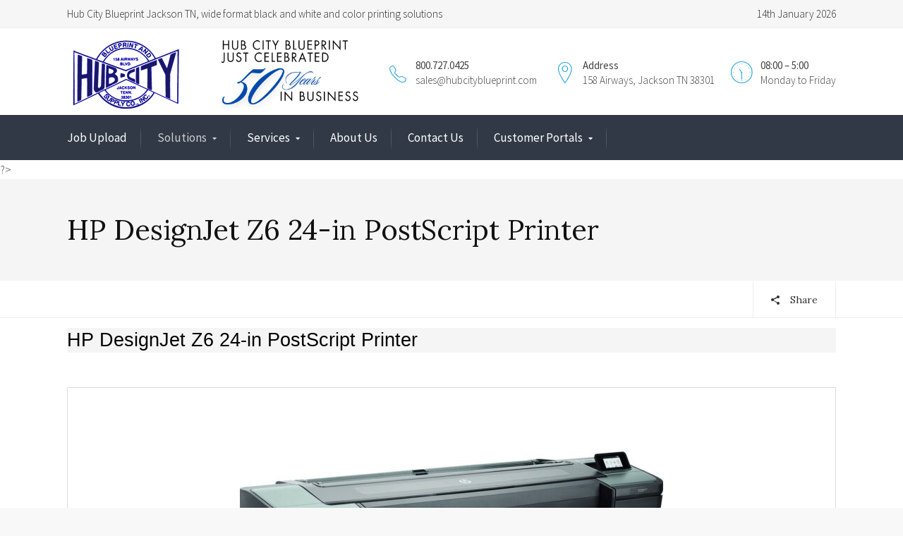

--- FILE ---
content_type: text/html; charset=UTF-8
request_url: https://hubcityblueprint.com/hp-designjet-z6-24-in-postscript-printer/
body_size: 134427
content:
<!DOCTYPE html>
<!--[if IE 9 ]><html class="no-js ie9"> <![endif]-->
<!--[if (gt IE 9)|!(IE)]><!--><html class="no-js"> <!--<![endif]-->
    <head>
        <meta charset="UTF-8">
					<meta name="viewport" content="width=device-width, initial-scale=1.0">
		        <link rel="profile" href="http://gmpg.org/xfn/11">
        <link rel="pingback" href="https://hubcityblueprint.com/xmlrpc.php">        
        <link rel="shortcut icon" href="https://hubcityblueprint.com/wp-content/uploads/2017/01/logo3.png"/>

        <link rel="apple-touch-icon-precomposed" href="https://hubcityblueprint.com/wp-content/uploads/2017/01/logo3.png"/>
       <!--[if lte IE 9]><script src="http://cdnjs.cloudflare.com/ajax/libs/html5shiv/3.7/html5shiv.js"></script><![endif]-->
		<link href="https://fonts.googleapis.com/css?family=Lato:100,100i,200,200i,300,300i,400,400i,500,500i,600,600i,700,700i,800,800i,900,900i%7COpen+Sans:100,100i,200,200i,300,300i,400,400i,500,500i,600,600i,700,700i,800,800i,900,900i%7CIndie+Flower:100,100i,200,200i,300,300i,400,400i,500,500i,600,600i,700,700i,800,800i,900,900i%7COswald:100,100i,200,200i,300,300i,400,400i,500,500i,600,600i,700,700i,800,800i,900,900i" rel="stylesheet"><meta name='robots' content='index, follow, max-image-preview:large, max-snippet:-1, max-video-preview:-1' />

	<!-- This site is optimized with the Yoast SEO plugin v26.7 - https://yoast.com/wordpress/plugins/seo/ -->
	<title>HP DesignJet Z6 24-in PostScript Printer - Hub City Blueprint</title>
	<link rel="canonical" href="https://hubcityblueprint.com/hp-designjet-z6-24-in-postscript-printer/" />
	<meta property="og:locale" content="en_US" />
	<meta property="og:type" content="article" />
	<meta property="og:title" content="HP DesignJet Z6 24-in PostScript Printer - Hub City Blueprint" />
	<meta property="og:url" content="https://hubcityblueprint.com/hp-designjet-z6-24-in-postscript-printer/" />
	<meta property="og:site_name" content="Hub City Blueprint" />
	<meta property="article:modified_time" content="2023-07-14T16:21:02+00:00" />
	<meta name="twitter:card" content="summary_large_image" />
	<meta name="twitter:label1" content="Est. reading time" />
	<meta name="twitter:data1" content="4 minutes" />
	<script type="application/ld+json" class="yoast-schema-graph">{"@context":"https://schema.org","@graph":[{"@type":"WebPage","@id":"https://hubcityblueprint.com/hp-designjet-z6-24-in-postscript-printer/","url":"https://hubcityblueprint.com/hp-designjet-z6-24-in-postscript-printer/","name":"HP DesignJet Z6 24-in PostScript Printer - Hub City Blueprint","isPartOf":{"@id":"https://hubcityblueprint.com/#website"},"datePublished":"2023-07-14T15:51:43+00:00","dateModified":"2023-07-14T16:21:02+00:00","breadcrumb":{"@id":"https://hubcityblueprint.com/hp-designjet-z6-24-in-postscript-printer/#breadcrumb"},"inLanguage":"en-US","potentialAction":[{"@type":"ReadAction","target":["https://hubcityblueprint.com/hp-designjet-z6-24-in-postscript-printer/"]}]},{"@type":"BreadcrumbList","@id":"https://hubcityblueprint.com/hp-designjet-z6-24-in-postscript-printer/#breadcrumb","itemListElement":[{"@type":"ListItem","position":1,"name":"Home","item":"https://hubcityblueprint.com/"},{"@type":"ListItem","position":2,"name":"HP DesignJet Z6 24-in PostScript Printer"}]},{"@type":"WebSite","@id":"https://hubcityblueprint.com/#website","url":"https://hubcityblueprint.com/","name":"Hub City Blueprint","description":"wide format color graphics Jackson TN","potentialAction":[{"@type":"SearchAction","target":{"@type":"EntryPoint","urlTemplate":"https://hubcityblueprint.com/?s={search_term_string}"},"query-input":{"@type":"PropertyValueSpecification","valueRequired":true,"valueName":"search_term_string"}}],"inLanguage":"en-US"}]}</script>
	<!-- / Yoast SEO plugin. -->


<link rel='dns-prefetch' href='//use.fontawesome.com' />
<link rel='dns-prefetch' href='//fonts.googleapis.com' />
<link rel='preconnect' href='https://fonts.gstatic.com' crossorigin />
<link rel="alternate" type="application/rss+xml" title="Hub City Blueprint &raquo; Feed" href="https://hubcityblueprint.com/feed/" />
<link rel="alternate" type="application/rss+xml" title="Hub City Blueprint &raquo; Comments Feed" href="https://hubcityblueprint.com/comments/feed/" />
<link rel="alternate" title="oEmbed (JSON)" type="application/json+oembed" href="https://hubcityblueprint.com/wp-json/oembed/1.0/embed?url=https%3A%2F%2Fhubcityblueprint.com%2Fhp-designjet-z6-24-in-postscript-printer%2F" />
<link rel="alternate" title="oEmbed (XML)" type="text/xml+oembed" href="https://hubcityblueprint.com/wp-json/oembed/1.0/embed?url=https%3A%2F%2Fhubcityblueprint.com%2Fhp-designjet-z6-24-in-postscript-printer%2F&#038;format=xml" />
<style id='wp-img-auto-sizes-contain-inline-css' type='text/css'>
img:is([sizes=auto i],[sizes^="auto," i]){contain-intrinsic-size:3000px 1500px}
/*# sourceURL=wp-img-auto-sizes-contain-inline-css */
</style>
<link rel='stylesheet' id='layerslider-css' href='https://hubcityblueprint.com/wp-content/plugins/LayerSlider/assets/static/layerslider/css/layerslider.css?ver=8.1.2' type='text/css' media='all' />
<style id='wp-emoji-styles-inline-css' type='text/css'>

	img.wp-smiley, img.emoji {
		display: inline !important;
		border: none !important;
		box-shadow: none !important;
		height: 1em !important;
		width: 1em !important;
		margin: 0 0.07em !important;
		vertical-align: -0.1em !important;
		background: none !important;
		padding: 0 !important;
	}
/*# sourceURL=wp-emoji-styles-inline-css */
</style>
<style id='font-awesome-svg-styles-default-inline-css' type='text/css'>
.svg-inline--fa {
  display: inline-block;
  height: 1em;
  overflow: visible;
  vertical-align: -.125em;
}
/*# sourceURL=font-awesome-svg-styles-default-inline-css */
</style>
<link rel='stylesheet' id='font-awesome-svg-styles-css' href='https://hubcityblueprint.com/wp-content/uploads/font-awesome/v5.15.2/css/svg-with-js.css' type='text/css' media='all' />
<style id='font-awesome-svg-styles-inline-css' type='text/css'>
   .wp-block-font-awesome-icon svg::before,
   .wp-rich-text-font-awesome-icon svg::before {content: unset;}
/*# sourceURL=font-awesome-svg-styles-inline-css */
</style>
<link rel='stylesheet' id='cg_toolkit_styles-css' href='https://hubcityblueprint.com/wp-content/plugins/commercegurus-toolkit/css/cg_toolkit.css?ver=6.9' type='text/css' media='all' />
<link rel='stylesheet' id='contact-form-7-css' href='https://hubcityblueprint.com/wp-content/plugins/contact-form-7/includes/css/styles.css?ver=6.1.4' type='text/css' media='all' />
<link rel='stylesheet' id='woocommerce-layout-css' href='https://hubcityblueprint.com/wp-content/plugins/woocommerce/assets/css/woocommerce-layout.css?ver=10.4.3' type='text/css' media='all' />
<link rel='stylesheet' id='woocommerce-smallscreen-css' href='https://hubcityblueprint.com/wp-content/plugins/woocommerce/assets/css/woocommerce-smallscreen.css?ver=10.4.3' type='text/css' media='only screen and (max-width: 768px)' />
<link rel='stylesheet' id='woocommerce-general-css' href='https://hubcityblueprint.com/wp-content/plugins/woocommerce/assets/css/woocommerce.css?ver=10.4.3' type='text/css' media='all' />
<style id='woocommerce-inline-inline-css' type='text/css'>
.woocommerce form .form-row .required { visibility: visible; }
/*# sourceURL=woocommerce-inline-inline-css */
</style>
<link rel='stylesheet' id='cg-font-awesome-css' href='https://hubcityblueprint.com/wp-content/themes/broker/css/font-awesome/font-awesome.min.css?ver=6.9' type='text/css' media='all' />
<link rel='stylesheet' id='cg-ionicons-css' href='https://hubcityblueprint.com/wp-content/themes/broker/css/ionicons.css?ver=6.9' type='text/css' media='all' />
<link rel='stylesheet' id='cg-animate-css' href='https://hubcityblueprint.com/wp-content/themes/broker/css/animate.css?ver=6.9' type='text/css' media='all' />
<link rel='stylesheet' id='cg-bootstrap-css' href='https://hubcityblueprint.com/wp-content/themes/broker/inc/core/bootstrap/dist/css/bootstrap.min.css?ver=6.9' type='text/css' media='all' />
<link rel='stylesheet' id='cg-vccss-css' href='https://hubcityblueprint.com/wp-content/themes/broker/css/vc.css?ver=6.9' type='text/css' media='all' />
<link rel='stylesheet' id='font-awesome-official-css' href='https://use.fontawesome.com/releases/v5.15.2/css/all.css' type='text/css' media='all' integrity="sha384-vSIIfh2YWi9wW0r9iZe7RJPrKwp6bG+s9QZMoITbCckVJqGCCRhc+ccxNcdpHuYu" crossorigin="anonymous" />
<link rel='stylesheet' id='js_composer_front-css' href='https://hubcityblueprint.com/wp-content/plugins/js_composer/assets/css/js_composer.min.css?ver=4.12' type='text/css' media='all' />
<link rel='stylesheet' id='cg-commercegurus-css' href='https://hubcityblueprint.com/wp-content/themes/broker/css/commercegurus.css?ver=6.9' type='text/css' media='all' />
<link rel='stylesheet' id='cg-responsive-css' href='https://hubcityblueprint.com/wp-content/themes/broker/css/responsive.css?ver=6.9' type='text/css' media='all' />
<link rel='stylesheet' id='cg-child-styles-css' href='https://hubcityblueprint.com/wp-content/themes/broker-child/style.css?ver=1.0' type='text/css' media='all' />
<link rel="preload" as="style" href="https://fonts.googleapis.com/css?family=Source%20Sans%20Pro:400,300%7CLora:400,500,600,700,400italic,500italic,600italic,700italic&#038;display=swap&#038;ver=1511643258" /><link rel="stylesheet" href="https://fonts.googleapis.com/css?family=Source%20Sans%20Pro:400,300%7CLora:400,500,600,700,400italic,500italic,600italic,700italic&#038;display=swap&#038;ver=1511643258" media="print" onload="this.media='all'"><noscript><link rel="stylesheet" href="https://fonts.googleapis.com/css?family=Source%20Sans%20Pro:400,300%7CLora:400,500,600,700,400italic,500italic,600italic,700italic&#038;display=swap&#038;ver=1511643258" /></noscript><style id='imh-6310-head-css-inline-css' type='text/css'>
.imh-6310-point-icons{display: none}
/*# sourceURL=imh-6310-head-css-inline-css */
</style>
<link rel='stylesheet' id='font-awesome-official-v4shim-css' href='https://use.fontawesome.com/releases/v5.15.2/css/v4-shims.css' type='text/css' media='all' integrity="sha384-1CjXmylX8++C7CVZORGA9EwcbYDfZV2D4Kl1pTm3hp2I/usHDafIrgBJNuRTDQ4f" crossorigin="anonymous" />
<style id='font-awesome-official-v4shim-inline-css' type='text/css'>
@font-face {
font-family: "FontAwesome";
font-display: block;
src: url("https://use.fontawesome.com/releases/v5.15.2/webfonts/fa-brands-400.eot"),
		url("https://use.fontawesome.com/releases/v5.15.2/webfonts/fa-brands-400.eot?#iefix") format("embedded-opentype"),
		url("https://use.fontawesome.com/releases/v5.15.2/webfonts/fa-brands-400.woff2") format("woff2"),
		url("https://use.fontawesome.com/releases/v5.15.2/webfonts/fa-brands-400.woff") format("woff"),
		url("https://use.fontawesome.com/releases/v5.15.2/webfonts/fa-brands-400.ttf") format("truetype"),
		url("https://use.fontawesome.com/releases/v5.15.2/webfonts/fa-brands-400.svg#fontawesome") format("svg");
}

@font-face {
font-family: "FontAwesome";
font-display: block;
src: url("https://use.fontawesome.com/releases/v5.15.2/webfonts/fa-solid-900.eot"),
		url("https://use.fontawesome.com/releases/v5.15.2/webfonts/fa-solid-900.eot?#iefix") format("embedded-opentype"),
		url("https://use.fontawesome.com/releases/v5.15.2/webfonts/fa-solid-900.woff2") format("woff2"),
		url("https://use.fontawesome.com/releases/v5.15.2/webfonts/fa-solid-900.woff") format("woff"),
		url("https://use.fontawesome.com/releases/v5.15.2/webfonts/fa-solid-900.ttf") format("truetype"),
		url("https://use.fontawesome.com/releases/v5.15.2/webfonts/fa-solid-900.svg#fontawesome") format("svg");
}

@font-face {
font-family: "FontAwesome";
font-display: block;
src: url("https://use.fontawesome.com/releases/v5.15.2/webfonts/fa-regular-400.eot"),
		url("https://use.fontawesome.com/releases/v5.15.2/webfonts/fa-regular-400.eot?#iefix") format("embedded-opentype"),
		url("https://use.fontawesome.com/releases/v5.15.2/webfonts/fa-regular-400.woff2") format("woff2"),
		url("https://use.fontawesome.com/releases/v5.15.2/webfonts/fa-regular-400.woff") format("woff"),
		url("https://use.fontawesome.com/releases/v5.15.2/webfonts/fa-regular-400.ttf") format("truetype"),
		url("https://use.fontawesome.com/releases/v5.15.2/webfonts/fa-regular-400.svg#fontawesome") format("svg");
unicode-range: U+F004-F005,U+F007,U+F017,U+F022,U+F024,U+F02E,U+F03E,U+F044,U+F057-F059,U+F06E,U+F070,U+F075,U+F07B-F07C,U+F080,U+F086,U+F089,U+F094,U+F09D,U+F0A0,U+F0A4-F0A7,U+F0C5,U+F0C7-F0C8,U+F0E0,U+F0EB,U+F0F3,U+F0F8,U+F0FE,U+F111,U+F118-F11A,U+F11C,U+F133,U+F144,U+F146,U+F14A,U+F14D-F14E,U+F150-F152,U+F15B-F15C,U+F164-F165,U+F185-F186,U+F191-F192,U+F1AD,U+F1C1-F1C9,U+F1CD,U+F1D8,U+F1E3,U+F1EA,U+F1F6,U+F1F9,U+F20A,U+F247-F249,U+F24D,U+F254-F25B,U+F25D,U+F267,U+F271-F274,U+F279,U+F28B,U+F28D,U+F2B5-F2B6,U+F2B9,U+F2BB,U+F2BD,U+F2C1-F2C2,U+F2D0,U+F2D2,U+F2DC,U+F2ED,U+F328,U+F358-F35B,U+F3A5,U+F3D1,U+F410,U+F4AD;
}
/*# sourceURL=font-awesome-official-v4shim-inline-css */
</style>
<script type="text/javascript" src="https://hubcityblueprint.com/wp-includes/js/jquery/jquery.min.js?ver=3.7.1" id="jquery-core-js"></script>
<script type="text/javascript" src="https://hubcityblueprint.com/wp-includes/js/jquery/jquery-migrate.min.js?ver=3.4.1" id="jquery-migrate-js"></script>
<script type="text/javascript" id="layerslider-utils-js-extra">
/* <![CDATA[ */
var LS_Meta = {"v":"8.1.2","fixGSAP":"1"};
//# sourceURL=layerslider-utils-js-extra
/* ]]> */
</script>
<script type="text/javascript" src="https://hubcityblueprint.com/wp-content/plugins/LayerSlider/assets/static/layerslider/js/layerslider.utils.js?ver=8.1.2" id="layerslider-utils-js"></script>
<script type="text/javascript" src="https://hubcityblueprint.com/wp-content/plugins/LayerSlider/assets/static/layerslider/js/layerslider.kreaturamedia.jquery.js?ver=8.1.2" id="layerslider-js"></script>
<script type="text/javascript" src="https://hubcityblueprint.com/wp-content/plugins/LayerSlider/assets/static/layerslider/js/layerslider.transitions.js?ver=8.1.2" id="layerslider-transitions-js"></script>
<script type="text/javascript" src="https://hubcityblueprint.com/wp-content/plugins/woocommerce/assets/js/jquery-blockui/jquery.blockUI.min.js?ver=2.7.0-wc.10.4.3" id="wc-jquery-blockui-js" data-wp-strategy="defer"></script>
<script type="text/javascript" id="wc-add-to-cart-js-extra">
/* <![CDATA[ */
var wc_add_to_cart_params = {"ajax_url":"/wp-admin/admin-ajax.php","wc_ajax_url":"/?wc-ajax=%%endpoint%%","i18n_view_cart":"View cart","cart_url":"https://hubcityblueprint.com/cart/","is_cart":"","cart_redirect_after_add":"no"};
//# sourceURL=wc-add-to-cart-js-extra
/* ]]> */
</script>
<script type="text/javascript" src="https://hubcityblueprint.com/wp-content/plugins/woocommerce/assets/js/frontend/add-to-cart.min.js?ver=10.4.3" id="wc-add-to-cart-js" data-wp-strategy="defer"></script>
<script type="text/javascript" src="https://hubcityblueprint.com/wp-content/plugins/woocommerce/assets/js/js-cookie/js.cookie.min.js?ver=2.1.4-wc.10.4.3" id="wc-js-cookie-js" defer="defer" data-wp-strategy="defer"></script>
<script type="text/javascript" id="woocommerce-js-extra">
/* <![CDATA[ */
var woocommerce_params = {"ajax_url":"/wp-admin/admin-ajax.php","wc_ajax_url":"/?wc-ajax=%%endpoint%%","i18n_password_show":"Show password","i18n_password_hide":"Hide password"};
//# sourceURL=woocommerce-js-extra
/* ]]> */
</script>
<script type="text/javascript" src="https://hubcityblueprint.com/wp-content/plugins/woocommerce/assets/js/frontend/woocommerce.min.js?ver=10.4.3" id="woocommerce-js" defer="defer" data-wp-strategy="defer"></script>
<script type="text/javascript" src="https://hubcityblueprint.com/wp-content/plugins/js_composer/assets/js/vendors/woocommerce-add-to-cart.js?ver=4.12" id="vc_woocommerce-add-to-cart-js-js"></script>
<script type="text/javascript" src="https://hubcityblueprint.com/wp-content/themes/broker/js/src/cond/owl.carousel.min.js?ver=6.9" id="cg_owlcarousel-js"></script>
<script type="text/javascript" src="https://hubcityblueprint.com/wp-content/themes/broker/js/src/cond/modernizr.js?ver=6.9" id="cg_modernizr_custom-js"></script>
<script type="text/javascript" src="https://hubcityblueprint.com/wp-content/themes/broker/js/src/cond/scrollfix.js?ver=6.9" id="cg_scrollfix-js"></script>
<meta name="generator" content="Powered by LayerSlider 8.1.2 - Build Heros, Sliders, and Popups. Create Animations and Beautiful, Rich Web Content as Easy as Never Before on WordPress." />
<!-- LayerSlider updates and docs at: https://layerslider.com -->
<link rel="https://api.w.org/" href="https://hubcityblueprint.com/wp-json/" /><link rel="alternate" title="JSON" type="application/json" href="https://hubcityblueprint.com/wp-json/wp/v2/pages/72928" /><link rel="EditURI" type="application/rsd+xml" title="RSD" href="https://hubcityblueprint.com/xmlrpc.php?rsd" />
<meta name="generator" content="WordPress 6.9" />
<meta name="generator" content="WooCommerce 10.4.3" />
<link rel='shortlink' href='https://hubcityblueprint.com/?p=72928' />
<meta name="generator" content="Redux 4.5.10" /><!-- start Simple Custom CSS and JS -->
<style type="text/css">
/* Add your CSS code here.

For example:
.example {
    color: red;
}

For brushing up on your CSS knowledge, check out http://www.w3schools.com/css/css_syntax.asp

End of comment */ 
.imgShadow img {background:#fff;padding: 15px; box-shadow:0px 20px 22px -26px;;border:solid 1px #eee;}
.boxShadow {background: #fff;padding: 15px;box-shadow: 0px 29px 15px -23px #111;border: solid 1px #ddd;margin-bottom: 35px;}
.tableGreen th{background:#008299;color:#fff;font-size:18px;font-weight:500;text-align:center;padding:20px;}
.tableGreen td {background:#ddd;color:#000;padding:15px;font-size:16px;}
.vc_images_carousel .vc_carousel-control .icon-next, .vc_images_carousel .vc_carousel-control .icon-prev {    margin-left: -55px!important;font-size: 50px!important;opacity:1!important;color:#000!important;}
.vc_images_carousel .vc_carousel-control.vc_right {right:-77px!important;opacity:1!important;color:#000!important;}
.epson-products-grid .wpb_column .vc_column-inner {background:#fbfbfb;padding:0px;border-right:solid 1px #ddd;border-bottom: solid 1px #ddd;min-height:340px;}
.epson-products-grid .wpb_column h4{font-size:16px;color:#111;}
.printer-area{box-shadow: 0px 26px 18px -15px #ccc; padding: 0 0 35px 0; margin-bottom: 45px;border: solid 1px #eee;}
.mainBanner3600{background-size:100%!important;}
.celeb50 {width: 200px;display: inline-block;float: left}
.celeb50 img{width:100%;height:100px;}
.cg-header-details {margin-left:65px;}
.socialMedia{position: absolute;
    right: 20px;
    z-index: 99999;
    top: 20px;}
.socialMedia a i, .socialMedia i{color:#fff;font-size: 25px;
    margin: 0 10px;}
.scrollbar {width:100%;display:inline-block; margin:0;background: #f8f8f8;padding: 0 0 0px 0;}
.scrollbar .scrollContent{float:left;width:100%;}
.scrollbar .cg-extras .cg-header-details {
    line-height: 1.35em;
    font-size: 15px;
    font-weight: 300;
    float: right;
	text-align: left;
    position: relative;
    top: calc(50% - 20px);
	margin-top: 10px;
    margin-bottom: 10px;
	margin-right: 50px;
	margin-left: 65px;
}
.scrollbar h4.widget-title{
    font-family: "Source Sans Pro";
    line-height: 18px;
    font-weight: 400;
    font-style: normal;
    color: #222;
    font-size: 18px;
}
.scrollbar .cg-extras .cg-header-details i {
    position: absolute;
    line-height: inherit;
    color: #24A3D8;
    font-size: 35px;
    left: -42px;
    top: 13px;
}
img.muralPic {width:40%;float: left; margin-left: 45px; margin-top: 10px;}
.scrollbar .cg-extras {display:inline-block;}
.blueBoxes {background: #ffffff;padding: 0 0 10px;box-shadow: 0px 12px 18px -16px #333;margin-bottom: 15px;margin-right: 0px;}
.blueBoxes.vc_column_container>.vc_column-inner {padding-left: 10px;padding-right: 0px;}
.blueBoxes p, .blueBoxes li, .blueBoxes h3, .blueBoxes li a, .blueBoxes a {color:#fff;}
.blueBoxes li a:hover, .blueBoxes a:hover {color:#24a3d8;}
.bannerArea{width:100%;max-width:100%;}
.graphics{background:#fff;width:100%;display:inline-block;padding:20px 0;}
.graphics img {background:#fff;padding:10px;text-align:center;margin:0 auto;display:list-item;border:solid 1px #eaeaea;}

@media only screen and (max-width: 768px) {
    .scrollbar .cg-header-details {
		line-height: 28px !important;
        font-size: 15px !important;
        float: left !important;
        margin-top: 0px !important;
        margin-right: 0px !important;
        margin-left: 65px !important;
        padding-left: 5px !important;
        margin-bottom: -5px !important;
    }
	    .scrollbar h4.widget-title {
        font-size: 16px!important;
        margin-bottom: -5px!important;
    }
	.scrollbar .cg-extras .cg-header-details i {
    font-size: 28px!important;}
	
	.celeb50 {
    width: 200px;
    display: inline-block;
    float: left;
    margin-top: 25px;
    margin-bottom: 5px;
}
	.logo img, .cg-menu-below .logo img {
        max-height: 71px!important;
        margin-bottom: 15px;
        display: inline-block;
    }
}</style>
<!-- end Simple Custom CSS and JS -->
	<noscript><style>.woocommerce-product-gallery{ opacity: 1 !important; }</style></noscript>
	<style type="text/css">.recentcomments a{display:inline !important;padding:0 !important;margin:0 !important;}</style><meta name="generator" content="Powered by Visual Composer - drag and drop page builder for WordPress."/>
<!--[if lte IE 9]><link rel="stylesheet" type="text/css" href="https://hubcityblueprint.com/wp-content/plugins/js_composer/assets/css/vc_lte_ie9.min.css" media="screen"><![endif]--><!--[if IE  8]><link rel="stylesheet" type="text/css" href="https://hubcityblueprint.com/wp-content/plugins/js_composer/assets/css/vc-ie8.min.css" media="screen"><![endif]-->
	<style type="text/css">

		
			.cg-announcements 
			{
				background-color: #f6f6f6;
			}

			
			.cg-announcements,
			.cg-announcements a,
			.cg-announcements a:hover

			{
				color: #303030;
			}

			
			.cta-button a {            
				background-color: #6FC400;
			}

			
			body .header-wrapper .cta-button a:hover, 
			body .cg-header-fixed .cta-button a:hover {            
				background: #64b001;
			}

						
			body .cta-button a {            
				color: #ffffff;
			}

			
			.cg-header-fixed .menu > li.menu-full-width .cg-submenu-ddown .container > ul > li > a:hover, 
			.cg-primary-menu .menu > li.menu-full-width .cg-submenu-ddown .container > ul > li > a:hover 
			{
				color: #ffffff;
			}
		
					.cg-primary-menu .menu > li .cg-submenu-ddown .container > ul > li:hover a,
			.cg-header-fixed .menu > li .cg-submenu-ddown .container > ul > li:hover a,
			.cg-primary-menu .menu > li .cg-submenu-ddown .container > ul > li a:hover,
			.cg-header-fixed .menu > li .cg-submenu-ddown .container > ul > li a:hover,
			.cg-primary-menu .menu > li .cg-submenu-ddown .container > ul .menu-item-has-children > a:hover:after {
				background-color: #1592c6; 
			}

			body .cg-primary-menu .menu > li .cg-submenu-ddown .container > ul > li a, body .cg-submenu-ddown .container > ul > li > a {
				border-color: #1592c6; 
			}

		
					body {
				background-color: #f8f8f8; 
			}

		
		
		
		
		
		
					#main-wrapper {
				background-color: #ffffff; 
			}
		
		
			#top,
			.new.menu-item a:after, 
			.bttn:before, .cg-product-cta .button:before, 
			.slider .cg-product-cta .button:before, 
			.widget_shopping_cart_content p.buttons a.button:before,
			.faqs-reviews .accordionButton .icon-plus:before, 
			.content-area ul.bullets li:before,
			.container .mejs-controls .mejs-time-rail .mejs-time-current,
			.wpb_toggle:before, h4.wpb_toggle:before,
			#filters button.is-checked,
			.tipr_content,
			.navbar-toggle .icon-bar,
			.cg-folding-cube .cg-cube:before,
			#calendar_wrap caption,
			.subfooter #mc_signup_submit,
			.container .wpb_accordion .wpb_accordion_wrapper .wpb_accordion_header.ui-accordion-header-active,
			.page-numbers li span.current,
			.page-numbers li a:hover,
			.product-category-description,
			.nav-slit h3,
			.cg-extra-product-options li a:after,
			.post-tags a:hover, 
			body.single-post.has-featured-image .header-wrapper .entry-meta time,
			#respond input#submit,
			#respond input#submit:hover,
			.content-area footer.entry-meta a:after,
			body .flex-direction-nav a,
			body.single-post .content-area footer.entry-meta a:after,
			.content-area .medium-blog footer.entry-meta a:after,
			.cg-primary-menu .menu > li .cg-submenu-ddown .container > ul > li a:hover:after,
			.container #mc_signup_submit,
			.cg-overlay-feature .cg-copy span.subtitle strong,
			.cg-overlay-slideup:hover .cg-copy,
			.container .mc4wp-form input[type="submit"],
			.woocommerce .widget_price_filter .price_slider_wrapper .ui-widget-content,
			.cg-primary-menu .menu > li > a strong,
			.project-item a:hover .overlay, 
			.wpcf7 input.wpcf7-submit,
			.woocommerce a.button.alt,
			.woocommerce a.button.alt:hover,
			.widget_pages ul li:before, 
			.widget_meta ul li:before, 
			.widget_archive ul li:before, 
			.widget_categories ul li:before, 
			.widget_nav_menu ul li:before,
			.woocommerce button.button.alt,
			.woocommerce button.button.alt:hover,
			.woocommerce input.button.alt,
			.woocommerce input.button.alt:hover

			{
				background-color: #24a3d8; 
			}

			@media only screen and (max-width: 768px) {
				.project-item a .overlay {
					background-color: #24a3d8; 
				}
			}

			.page-numbers li span.current,
			ul.tiny-cart li ul.cart_list li.buttons .button.checkout,
			.page-numbers li a:hover, 
			.page-numbers li span.current,
			.page-numbers li span.current:hover,
			.page-numbers li a:hover,
			.vc_read_more,
			body .wpb_teaser_grid .categories_filter li a:hover, 
			.owl-theme .owl-controls .owl-page.active span, 
			.owl-theme .owl-controls.clickable .owl-page:hover span,
			.woocommerce-page .container .cart-collaterals a.button,
			.container .wpb_content_element .wpb_tabs_nav li.ui-tabs-active a,
			.order-wrap,
			.cg-product-cta .button:hover,
			.slider .cg-product-cta .button:hover,
			.widget_shopping_cart_content p.buttons a.button.checkout,
			.woocommerce-message,
			#respond input#submit,
			.up-sells-bottom h2 span,
			.content-area .up-sells-bottom h2 span,
			.related h2 span,
			.content-area .related h2 span,
			.cross-sells h2 span,
			.woocommerce-page .content-area form .coupon h3 span,
			body .vc_tta.vc_general.vc_tta-color-white .vc_tta-tab.vc_active span,
			body.error404 .content-area a.btn,
			body .flexslider,
			.cg-primary-menu .menu > li:hover

			{
				border-color: #24a3d8;
			}

			.post-tags a:hover:before,
			.cat-links a:hover:before,
			.tags-links a:hover:before {
				border-right-color: #24a3d8;
			}

			.container .wpb_content_element .wpb_tabs_nav li.ui-tabs-active a:before {
				border-top-color: #24a3d8;
			}

			.entry-content a,
			.cg-blog-article footer a:hover {
				border-bottom-color: #24a3d8;
			}

			a,
			body.bbpress button,
			.cg-features i,
			.cg-features h2,
			.toggle-active i.fa,
			.cg-menu-beside .cg-cart-count,
			.widget_layered_nav ul.yith-wcan-list li a:before,
			.widget_layered_nav ul.yith-wcan-list li.chosen a:before,
			.widget_layered_nav ul.yith-wcan-list li.chosen a,
			.cg-menu-below .cg-extras .cg-header-details i,
			.mobile-header-details .cg-header-details i,
			blockquote:before,
			blockquote:after,
			article.format-link .entry-content p:before,
			.container .ui-state-default a, 
			.container .ui-state-default a:link, 
			.container .ui-state-default a:visited,
			.logo a,
			.container .cg-product-cta a.button.added:after,
			.woocommerce-breadcrumb a,
			#cg-articles h3 a,
			.cg-recent-folio-title a, 
			.woocommerce-message,
			.content-area h2.cg-recent-folio-title a,
			.cg-product-info .yith-wcwl-add-to-wishlist a:hover:before,
			.cg-product-wrap .yith-wcwl-add-to-wishlist .yith-wcwl-wishlistexistsbrowse.show a:before,
			.widget_rss ul li a,
			.lightwrapper .widget_rss ul li a,
			.woocommerce-tabs .tabs li a:hover,
			.content-area .checkout-confirmed-payment p,
			.icon.cg-icon-bag-shopping-2, 
			.icon.cg-icon-basket-1, 
			.icon.cg-icon-shopping-1,
			#top-menu-wrap li a:hover,
			.cg-product-info .yith-wcwl-add-to-wishlist .yith-wcwl-wishlistaddedbrowse a:before, 
			.cg-product-info .yith-wcwl-add-to-wishlist .yith-wcwl-wishlistaddedbrowse a:hover:before,
			.widget ul.product-categories ul.children li a:before,
			.widget_pages ul ul.children li a:before,
			.container .wpb_content_element .wpb_tabs_nav li.ui-tabs-active a,
			.container .wpb_tabs .wpb_tabs_nav li a:hover,
			#filters li a.selected,
			#filters li a.selected:hover,
			.widget a:hover,
			.cg-product-cta a.button.added,
			.woocommerce-tabs .tabs li.active a,
			.summary .price ins .amount,
			.woocommerce div.product p.price,
			body.woocommerce-page ul.products li.product .price,
			.blog-pagination ul li.active a,
			ul.tiny-cart li a.cart_dropdown_link:before,
			button.mfp-close:hover,
			body .vc_custom_heading a:hover,
			body.error404 .content-area a.btn,
			.no-grid .vc_custom_heading a:hover,
			.down_arrow,
			.breadcrumbs-wrapper p.sub-title,
			.cg-price-action .cg-product-cta a,
            .prev-product:hover:before, 
			.next-product:hover:before,
			.widget.woocommerce .amount,
			.woocommerce nav.woocommerce-pagination ul li span.current,
			.cg-primary-menu .menu > li.menu-full-width .cg-submenu-ddown .container > ul > li > a:hover,
			.container .wpb_tour.wpb_content_element .wpb_tour_tabs_wrapper .wpb_tabs_nav li.ui-state-active a,
			.cg-header-fixed .menu > li.menu-full-width .cg-submenu-ddown .container > ul > li .cg-submenu ul li.title a:hover,
			.cg-primary-menu .menu > li.menu-full-width .cg-submenu-ddown .container > ul > li .cg-submenu ul li.title a:hover 

			{
				color: #24a3d8;
			}

			.owl-theme .owl-controls .owl-buttons div:hover,
			article.format-link .entry-content p:hover,
			.container .ui-state-hover,
			#filters button.is-checked,
			#filters button.is-checked:hover,
			.map_inner,
			h4.widget-title span,
			.wpb_teaser_grid .categories_filter li.active a,
			.cg-header-fixed .menu > li .cg-submenu-ddown, 
			body .wpb_teaser_grid .categories_filter li.active a,
			.cg-wp-menu-wrapper .menu li a:hover,
			.cg-primary-menu-beside .cg-wp-menu-wrapper .menu li:hover a,
			.cg-header-fixed .cg-wp-menu-wrapper .menu li:hover a,
			.container .cg-product-cta a.button.added,
			h4.widget-title span,
			#secondary h4.widget-title span,
			.container .wpb_accordion .wpb_accordion_wrapper .wpb_accordion_header.ui-accordion-header-active

			{
				border-color: #24a3d8;
			}


			ul.tabNavigation li a.active,
			.wpb_teaser_grid .categories_filter li.active a,
			ul.tiny-cart li ul.cart_list li.buttons .button.checkout

			{
				background: #24a3d8;

			}

			.tipr_point_top:after,
			.woocommerce .woocommerce-tabs ul.tabs li.active a:after {
				border-top-color: #24a3d8;
			}

			.tipr_point_bottom:after,
			.content-area a:hover
			{
				border-bottom-color: #24a3d8;
			}

		
		
			a,
			.logo a,
			#secondary .widget_rss ul li a,
			.navbar ul li.current-menu-item a, 
			.navbar ul li.current-menu-ancestor a, 
			body.woocommerce ul.products li.product a:hover,
			#cg-articles h3 a,
			.current-menu-item,
			.content-area table.my_account_orders td.order-actions a,
			body.blog.has-featured-image .header-wrapper p.sub-title a,
			.content-area .cart-collaterals table a.shipping-calculator-button,
			.content-area h6 a.email,
			#secondary .widget_recent_entries ul li a,
			.breadcrumbs-wrapper p.sub-title

			{
				color: #24a3d8; 
			}


		
					.page-container a:hover,
			.page-container a:focus,
			body.single footer.entry-meta a:hover,
			.content-area table a:hover,
			.cg-blog-date .comments-link a:hover,
			.widget ul.product-categories li a:hover,
			.widget ul.product-categories ul.children li a:hover,
			#top .dropdown-menu li a:hover, 
			ul.navbar-nav li .nav-dropdown li a:hover,
			.navbar ul li.current-menu-item a:hover, 
			.navbar ul li.current-menu-ancestor a:hover,
			.content-area a.post-edit-link:hover:before,
			.cg-header-fixed .menu > li .cg-submenu-ddown .container > ul > li a:hover, 
			body .cg-primary-menu .menu > li .cg-submenu-ddown .container > ul > li a:hover, 
			.cg-submenu-ddown .container > ul > li > a:hover,
			.cg-header-fixed .menu > li .cg-submenu-ddown .container > ul > li a:hover,
			.cg-primary-menu .menu > li .cg-submenu-ddown .container > ul > li a:hover,
			.blog-pagination ul li a:hover,
			.content-area .medium-blog footer.entry-meta a:hover,
			.widget.popular-posts ul li a.wpp-post-title:hover,
			body .content-area article h2 a:hover,
			body .vc_custom_heading a:hover,
			.widget_tag_cloud a:hover,
			body.woocommerce-page ul.products li.product .button:hover,
			#secondary .widget_recent_entries ul li a:hover

			{
				color: #000000; 
			}

			.dropdown-menu > li > a:hover {
				background-color: #000000; 
			}

		
		
			@media only screen and (min-width: 1100px) { 

				.rightnav,
				.rightnav h4.widget-title {
					color: #444444;
				}

			}
		
		
				.cg-primary-menu .menu > li > a {
					color: #ffffff;
				}

		
		/* Sticky Header Text */

		
			.cg-header-fixed-wrapper.cg-is-fixed {
				background-color: #ffffff;
			}

		
		
			.cg-transparent-header.scroller .cg-primary-menu .menu > li > a,
			.cg-transparent-header.scroller .rightnav .cart_subtotal,
			.cg-transparent-header.scroller .search-button,
			body.transparent-light .cg-transparent-header.scroller .cg-primary-menu .menu > li > a, 
			body.transparent-light .cg-transparent-header.scroller .rightnav .cart_subtotal, 
			body.transparent-light .cg-transparent-header.scroller .search-button,
			body.transparent-dark .cg-transparent-header.scroller .cg-primary-menu .menu > li > a,
			body.transparent-dark .cg-transparent-header.scroller .rightnav .cart_subtotal,
			body.transparent-dark .cg-transparent-header.scroller .search-button,
			.cg-header-fixed-wrapper .rightnav .cart_subtotal,
			.cg-header-fixed .cg-primary-menu .menu > li > a {
				color: #222222;
			}


			.cg-transparent-header.scroller .burger span,
			body.transparent-light .cg-transparent-header.scroller .burger span,
			body.transparent-dark .cg-transparent-header.scroller .burger span {
				background: #222222;
			}

			.cg-transparent-header.scroller .leftnav a,
			.cg-header-fixed .leftnav a {
				color: #222222;
				border-color: #222222;
			}



		
		
			@media only screen and (max-width: 1100px) { 
				body .cg-header-wrap .cg-transparent-header,
				body.transparent-light .cg-header-wrap .cg-transparent-header,
				body.transparent-dark .cg-header-wrap .cg-transparent-header,
				body .cg-menu-below,
				.scroller, 
				body.transparent-light .cg-header-wrap .scroller, 
				body.transparent-dark .cg-header-wrap .scroller {
					background: #ffffff; 
				}
			}

		
		/* Standard Logo */
		
			@media only screen and (min-width: 1100px) {
				.cg-transparent-header,
				.cg-menu-below {
					height: 113px;
				}

				.leftnav .cg-main-logo img {
					height: 113px;
					width: auto;
				}

				.cg-extras {
					line-height: 113px;
				}

				.cg-menu-below,
				.cg-menu-below .ul.tiny-cart,
				.cg-logo-center .search-button,
				.cg-menu-below .leftnav a { 
					line-height: 123px;
				}

				.cg-menu-below .ul.tiny-cart,
				.cg-menu-below .cg-extras .site-search {
					height: 123px;
					line-height: 123px;
				}

				.rightnav .extra {
					height: 123px;
				}


			}

		
		/* Sticky Logo */
		

		/* Standard Top Padding */
		
		/* Sticky Top Padding */
		
		/* Standard Bottom Padding */
		
			@media only screen and (min-width: 1100px) {
				.cg-transparent-header,
				.cg-menu-below {
					height: 123px;
				}

				.cg-transparent-header .cg-primary-menu .menu > li > a {
					padding-bottom: 10px;
				}
			}

		
		/* Sticky Bottom Padding */
		
		/* Dynamic Logo Width */
		
			@media only screen and (min-width: 1100px) {
				.cg-menu-below .leftnav.dynamic-logo-width {
					width: 20%;
				}

				.rightnav {
					width: 80%;
				}

			}

		
		
			.header-wrapper .overlay {
				opacity: 0.95;
			}

		
		
			@media only screen and (max-width: 1100px) {

				.cg-wp-menu-wrapper .activate-mobile-search {
					line-height: 60px;
				}

				.cg-menu-below .leftnav.text-logo {
					height: 60px;
					line-height: 60px;
				}

				.mean-container a.meanmenu-reveal {
					height: 60px;
				}

				.cg-menu-below .logo a {
					line-height: 60px;
				}

				.mean-container .mean-nav {
					margin-top: 60px;
				}
			}

		
		
			@media only screen and (max-width: 1100px) {
				.logo img, .cg-menu-below .logo img {
					max-height: 35px;
				}
			}

		

					.first-footer

			{
				background-color: #45474e; 
			}

		
					.second-footer

			{
				background-color: #45474e; 
			}

		
					.footer 

			{
				background-color: #45474e; 
			}

		
					.first-footer, .first-footer h4.widget-title, .first-footer a:hover, .first-footer li  

			{
				color: #ffffff; 
			}

		
					.first-footer a  

			{
				color: #d0d0d2; 
			}

		
		
			.second-footer, .second-footer h4.widget-title, .second-footer a, .second-footer a:hover, .second-footer li  

			{
				color: #fff; 
			}

		
					.footer,
			.footer p,
			.footer p a,
			.bottom-footer-right a

			{
				color: #abacaf; 
			}

		

		
	</style>

	<style id="cg_reduxopt-dynamic-css" title="dynamic-css" class="redux-options-output">.cg-logo-center, .cg-logo-left{background-color:#ffffff;}.cg-primary-menu-center, .cg-primary-menu-left{background-color:#323946;}.scroller, body.transparent-light .scroller, body.transparent-dark .scroller{background-color:#ffffff;}.cg-primary-menu .menu > li > a,ul.tiny-cart > li > a,.rightnav .cart_subtotal{font-family:"Source Sans Pro";font-weight:400;font-style:normal;font-size:17px;}.cg-header-fixed .menu > li.menu-full-width .cg-submenu-ddown .container > ul > li > a, .cg-primary-menu .menu > li.menu-full-width .cg-submenu-ddown .container > ul > li > a, .menu-full-width .cg-menu-title, .cg-header-fixed .menu > li.menu-full-width .cg-submenu-ddown .container > ul .menu-item-has-children > a, .cg-primary-menu .menu > li .cg-submenu-ddown ul li.image-item-title a, .cg-primary-menu .menu > li .cg-submenu-ddown ul li.image-item-title ul a,
.cg-primary-menu .menu > li.menu-full-width .cg-submenu-ddown .container > ul .menu-item-has-children > a, .cg-header-fixed .menu > li.menu-full-width .cg-submenu-ddown .container > ul > li .cg-submenu ul li.title a, .cg-primary-menu .menu > li.menu-full-width .cg-submenu-ddown .container > ul > li .cg-submenu ul li.title a, .cg-primary-menu .menu > li.menu-full-width .cg-submenu-ddown .container > ul > li > a:hover{font-family:"Source Sans Pro";font-weight:300;font-style:normal;color:#ffffff;font-size:17px;}.cg-primary-menu .menu > li .cg-submenu-ddown .container > ul > li a, .cg-submenu-ddown .container > ul > li > a, .cg-header-fixed .menu > li.menu-full-width .cg-submenu-ddown .container > ul > li .cg-submenu ul li ul li a, .cg-primary-menu .menu > li.menu-full-width .cg-submenu-ddown .container > ul > li .cg-submenu ul li ul li a, body .cg-primary-menu .menu > li .cg-submenu-ddown .container > ul > li a:hover{font-family:"Source Sans Pro";text-transform:none;font-weight:300;font-style:normal;color:#ffffff;font-size:15px;}.cg-header-fixed .menu > li .cg-submenu-ddown, ul.tiny-cart li ul.cart_list, .cg-primary-menu .menu > li .cg-submenu-ddown, .cg-header-fixed .menu > li.menu-full-width .cg-submenu-ddown, .cg-primary-menu .menu > li.menu-full-width .cg-submenu-ddown, .cg-header-fixed .menu > li .cg-submenu-ddown .container > ul .menu-item-has-children .cg-submenu li, .cg-primary-menu .menu > li .cg-submenu-ddown .container > ul .menu-item-has-children .cg-submenu li,.cg-header-fixed .menu > li.menu-full-width .cg-submenu-ddown,.cg-primary-menu .menu > li.menu-full-width .cg-submenu-ddown, .cg-header-fixed .menu > li .cg-submenu-ddown .container > ul .menu-item-has-children .cg-submenu,
.cg-primary-menu .menu > li .cg-submenu-ddown .container > ul .menu-item-has-children .cg-submenu, .cg-header-fixed .menu > li .cg-submenu-ddown .container > ul .menu-item-has-children .cg-submenu,
.cg-primary-menu .menu > li .cg-submenu-ddown .container > ul .menu-item-has-children .cg-submenu, .cg-primary-menu .menu > li .cg-submenu-ddown .container > ul > li a{background:#24a3d8;}.header-wrapper .overlay{background-color:#f5f5f5;}body,select,input,textarea,button,h1,h2,h3,h4,h5,h6{font-family:"Source Sans Pro";line-height:27px;font-weight:300;font-style:normal;color:#333333;font-size:17px;}.content-area .entry-content blockquote,.content-area .entry-content blockquote p,.breadcrumbs-wrapper p,.cg-blog-article footer,body.single footer.entry-meta,.blog-meta,body.woocommerce nav.woocommerce-pagination ul li,.content-area .blog-pagination ul li,.woocommerce .quantity .qty,.woocommerce table.shop_table .quantity input.qty{font-family:Lora;font-weight:400;font-style:normal;}.content-area .entry-content p,.product p,.content-area .vc_toggle_title h4,.content-area ul,.content-area ol,.vc_figure-caption,.authordescription p,body.page-template-template-home-default .wpb_text_column p{font-family:"Source Sans Pro";line-height:27px;font-weight:300;font-style:normal;color:#343e47;font-size:17px;}h1,.content-area h1,h1.cg-page-title,.summary h1,.content-area .summary h1{font-family:Lora;line-height:54px;font-weight:400;font-style:normal;color:#111;font-size:40px;}h2,.content-area h2{font-family:Lora;line-height:46px;font-weight:400;font-style:normal;color:#222;font-size:32px;}h3,.content-area h3{font-family:Lora;line-height:36px;font-weight:400;font-style:normal;color:#222;font-size:28px;}h4,.content-area h4,body .vc_separator h4{font-family:Lora;line-height:32px;font-weight:400;font-style:normal;color:#222;font-size:22px;}h5,.content-area h5{font-family:Lora;line-height:26px;font-weight:400;font-style:normal;color:#222;font-size:17px;}h6,.content-area h6{font-family:"Source Sans Pro";line-height:23px;font-weight:300;font-style:normal;color:#343e47;font-size:15px;}h4.widget-title,.subfooter h4{font-family:"Source Sans Pro";line-height:26px;font-weight:400;font-style:normal;color:#222;font-size:18px;}</style><style type="text/css" data-type="vc_shortcodes-custom-css">.vc_custom_1689350178992{background-color: #000000 !important;}.vc_custom_1689350187743{background-color: #000000 !important;}</style><noscript><style type="text/css"> .wpb_animate_when_almost_visible { opacity: 1; }</style></noscript>    <link rel='stylesheet' id='wc-blocks-style-css' href='https://hubcityblueprint.com/wp-content/plugins/woocommerce/assets/client/blocks/wc-blocks.css?ver=wc-10.4.3' type='text/css' media='all' />
<link rel='stylesheet' id='redux-custom-fonts-css' href='//hubcityblueprint.com/wp-content/uploads/redux/custom-fonts/fonts.css?ver=1674154756' type='text/css' media='all' />
<link rel='stylesheet' id='vc_carousel_css-css' href='https://hubcityblueprint.com/wp-content/plugins/js_composer/assets/lib/vc_carousel/css/vc_carousel.min.css?ver=4.12' type='text/css' media='all' />
<link rel='stylesheet' id='prettyphoto-css' href='https://hubcityblueprint.com/wp-content/plugins/js_composer/assets/lib/prettyphoto/css/prettyPhoto.min.css?ver=4.12' type='text/css' media='all' />
<link rel='stylesheet' id='vc_tta_style-css' href='https://hubcityblueprint.com/wp-content/plugins/js_composer/assets/css/js_composer_tta.min.css?ver=4.12' type='text/css' media='all' />
</head>
    <body id="skrollr-body" class="wp-singular page-template page-template-page-full-width page-template-page-full-width-php page page-id-72928 wp-theme-broker wp-child-theme-broker-child theme-broker woocommerce-no-js cg-header-style-default cg-sticky-enabled  wpb-js-composer js-comp-ver-4.12 vc_responsive cgtoolkit">

			    	    <div class="cg-loader">
				<div class="cg-folding-cube">
				  <div class="cg-cube1 cg-cube"></div>
				  <div class="cg-cube2 cg-cube"></div>
				  <div class="cg-cube4 cg-cube"></div>
				  <div class="cg-cube3 cg-cube"></div>
				</div>
			</div>

			<script>
			( function ( $ ) { "use strict";
				$(window).load(function() {
					$(".cg-loader").fadeOut("slow");;
				});
			}( jQuery ) );
			</script>
			
		<div id="main-wrapper" class="content-wrap">

							
	<div class="mobile-header-details">
		<div id="text-5" class="widget-odd widget-first widget-1 cg-header-details widget_text"><h4 class="widget-title"><span>08:00 &#8211; 5:00</span></h4>			<div class="textwidget">Monday to Friday
<i class="ion-ios-time-outline"></i></div>
		</div><div id="text-6" class="widget-even widget-2 cg-header-details widget_text"><h4 class="widget-title"><span>Address</span></h4>			<div class="textwidget">158 Airways, Jackson TN 38301
<i class="ion-ios-location-outline"></i></div>
		</div><div id="text-7" class="widget-odd widget-last widget-3 cg-header-details widget_text"><h4 class="widget-title"><span>800.727.0425</span></h4>			<div class="textwidget"><a href="#">sales@hubcityblueprint.com</a>
<i class="ion-ios-telephone-outline"></i></div>
		</div>	</div>

<!-- Load Top Bar -->
	<div class="cg-announcements">
		<div class="container">
			<div class="row">
				<div class="col-sm-8 col-md-9 col-lg-9 top-bar-left">
																		<div id="text-3" class="widget-odd widget-last widget-first widget-1 widget_text">			<div class="textwidget">Hub City Blueprint Jackson TN, wide format black and white and color printing solutions</div>
		</div>															</div>
				<div class="col-sm-4 col-md-3 col-lg-3 top-bar-right">
											<div id="text-4" class="widget-odd widget-last widget-first widget-1 widget_text">			<div class="textwidget">14th January 2026</div>
		</div>									</div>		
			</div>
		</div>
	</div>
	
<!--/ End Top Bar -->

<!-- Only load if Mobile Search Widget Area is Enabled -->

	<script>

	    ( function ( $ ) {
	        "use strict";

	        $( document ).ready( function () {
	            $( ".activate-mobile-search" ).click( function () {
	                $( ".mobile-search-reveal" ).slideToggle( "fast" );
	            } );
	        } );

	    }( jQuery ) );
	</script>

	<div class="mobile-search-reveal">
		<div class="container">
			<div class="row">
				<div class="col-lg-12 col-md-12">
					<div class="activate-mobile-search close"><i class="ion-close-round"></i></div>
					<div id="search-3" class="widget-odd widget-last widget-first widget-1 widget_search"><form role="search" method="get" class="search-form" action="https://hubcityblueprint.com/">
    <label>
        <span class="screen-reader-text">Search for:</span>
        <input type="search" class="search-field" placeholder="Search &hellip;" value="" name="s">
    </label>
    <input type="submit" class="search-submit" value="Search">
</form>
</div>				</div>
			</div>
		</div>
	</div>
<!--/ End Mobile Search -->

<div id="wrapper">
	<!-- Left Logo with menu below -->
	<div class="cg-menu-below cg-logo-left cg-menu-left">
		<div class="container">
			<div class="cg-logo-cart-wrap">
				<div class="cg-logo-inner-cart-wrap">
					<div class="row">
						<div class="container width-auto">
							<div class="cg-wp-menu-wrapper">
								<div id="load-mobile-menu">
								</div>

																	<div class="activate-mobile-search"><i class="ion-android-search mobile-search-icon"></i></div>
																<div class="rightnav">
								    <div class="celeb50"><img src="https://hubcityblueprint.com/wp-content/uploads/2024/06/celebirate50.png" alt=""/ ></div>
									<div class="cg-extras">
															
										 
										<div class="extra"><div id="text-5" class="widget-even widget-4 cg-header-details widget_text"><h4 class="widget-title"><span>08:00 &#8211; 5:00</span></h4>			<div class="textwidget">Monday to Friday
<i class="ion-ios-time-outline"></i></div>
		</div><div id="text-6" class="widget-odd widget-5 cg-header-details widget_text"><h4 class="widget-title"><span>Address</span></h4>			<div class="textwidget">158 Airways, Jackson TN 38301
<i class="ion-ios-location-outline"></i></div>
		</div><div id="text-7" class="widget-even widget-6 cg-header-details widget_text"><h4 class="widget-title"><span>800.727.0425</span></h4>			<div class="textwidget"><a href="#">sales@hubcityblueprint.com</a>
<i class="ion-ios-telephone-outline"></i></div>
		</div></div>


									</div><!--/cg-extras --> 
								</div><!--/rightnav -->

								
									<div class="leftnav logo image dynamic-logo-width">
										<a class="cg-main-logo" href="https://hubcityblueprint.com/" rel="home">
											<span class="helper"></span><img src="https://hubcityblueprint.com/wp-content/uploads/2017/01/logo3.png" alt="Hub City Blueprint"/></a>
									</div>

								
							</div>
						</div><!--/container -->
					</div><!--/row -->
				</div><!--/cg-logo-inner-cart-wrap -->
			</div><!--/cg-logo-cart-wrap -->
		</div><!--/container -->
	</div><!--/cg-menu-below -->
	<div class="cg-primary-menu cg-wp-menu-wrapper cg-primary-menu-below-wrapper cg-primary-menu-left">
		<div class="container">
			<div class="row margin-auto">
			
											<div class="cg-main-menu"><ul id="menu-main-menu" class="menu"><li id="menu-item-73235" class="menu-item menu-item-type-post_type menu-item-object-page menu-item-73235"><a href="https://hubcityblueprint.com/job-upload/">Job Upload</a></li>
<li id="menu-item-70736" class="menu-item menu-item-type-custom menu-item-object-custom current-menu-ancestor menu-item-has-children menu-parent-item menu-item-70736"><a href="#">Solutions</a>
<div class=cg-submenu-ddown><div class='container'>
<ul class="cg-menu-ul">
	<li id="menu-item-70790" class="menu-item menu-item-type-post_type menu-item-object-page menu-item-70790"><a href="https://hubcityblueprint.com/construction-equipment-supplies/">Construction equipment &#038; supplies</a></li>
	<li id="menu-item-70794" class="menu-item menu-item-type-post_type menu-item-object-page menu-item-70794"><a href="https://hubcityblueprint.com/field-supplies/">Field supplies</a></li>
	<li id="menu-item-72726" class="menu-item menu-item-type-custom menu-item-object-custom current-menu-ancestor menu-item-has-children menu-parent-item menu-item-72726"><a href="#">HP Printers</a>
	<div class=cg-submenu><div class=''>
<ul>		<li id="menu-item-73047" class="menu-item menu-item-type-custom menu-item-object-custom menu-item-has-children menu-parent-item menu-item-73047"><a href="#">HP Pagewide XL</a>
		<div class=cg-submenu><div class=''>
<ul>			<li id="menu-item-73213" class="menu-item menu-item-type-post_type menu-item-object-page menu-item-73213"><a href="https://hubcityblueprint.com/hp-designjet-xl-3600/">HP DesignJet XL 3600</a></li>
			<li id="menu-item-73214" class="menu-item menu-item-type-post_type menu-item-object-page menu-item-73214"><a href="https://hubcityblueprint.com/hp-designjet-xl-3800/">HP DESIGNJET XL 3800</a></li>
			<li id="menu-item-72730" class="menu-item menu-item-type-post_type menu-item-object-page menu-item-72730"><a href="https://hubcityblueprint.com/hp-pagewide-xl-pro-5200-mfp/">HP PageWide XL Pro 5200 MFP</a></li>
			<li id="menu-item-72729" class="menu-item menu-item-type-post_type menu-item-object-page menu-item-72729"><a href="https://hubcityblueprint.com/hp-pagewide-xl-4200-printer-series/">HP PageWide XL 4200 printer series</a></li>
			<li id="menu-item-72728" class="menu-item menu-item-type-post_type menu-item-object-page menu-item-72728"><a href="https://hubcityblueprint.com/hp-pagewide-xl-5200-printer-mfp/">HP PageWide XL 5200 Printer MFP</a></li>
			<li id="menu-item-72727" class="menu-item menu-item-type-post_type menu-item-object-page menu-item-72727"><a href="https://hubcityblueprint.com/hp-pagewide-xl-8200-printer/">HP PageWide XL 8200 Printer</a></li>
		</ul></div></div>
</li>
		<li id="menu-item-73048" class="menu-item menu-item-type-custom menu-item-object-custom menu-item-has-children menu-parent-item menu-item-73048"><a href="#">HP Designjet T-Series</a>
		<div class=cg-submenu><div class=''>
<ul>			<li id="menu-item-73049" class="menu-item menu-item-type-post_type menu-item-object-page menu-item-73049"><a href="https://hubcityblueprint.com/hp-designjet-studio-24-inch/">HP Designjet Studio 24 inch</a></li>
			<li id="menu-item-73050" class="menu-item menu-item-type-post_type menu-item-object-page menu-item-73050"><a href="https://hubcityblueprint.com/hp-designjet-studio-36-inch/">HP Designjet Studio 36 Inch</a></li>
			<li id="menu-item-73051" class="menu-item menu-item-type-post_type menu-item-object-page menu-item-73051"><a href="https://hubcityblueprint.com/hp-designjet-t230-24-inch/">HP Designjet T230 24 inch</a></li>
			<li id="menu-item-73052" class="menu-item menu-item-type-post_type menu-item-object-page menu-item-73052"><a href="https://hubcityblueprint.com/hp-designjet-t250-24-inch/">HP Designjet T250 24 Inch</a></li>
			<li id="menu-item-73053" class="menu-item menu-item-type-post_type menu-item-object-page menu-item-73053"><a href="https://hubcityblueprint.com/hp-designjet-t630-24-inch/">HP Designjet T630 24 Inch</a></li>
			<li id="menu-item-73054" class="menu-item menu-item-type-post_type menu-item-object-page menu-item-73054"><a href="https://hubcityblueprint.com/hp-designjet-t630-36-inch/">HP Designjet T630 36 Inch</a></li>
			<li id="menu-item-73055" class="menu-item menu-item-type-post_type menu-item-object-page menu-item-73055"><a href="https://hubcityblueprint.com/hp-designjet-t650-36-inch/">HP Designjet T650 36 Inch</a></li>
			<li id="menu-item-73056" class="menu-item menu-item-type-post_type menu-item-object-page menu-item-73056"><a href="https://hubcityblueprint.com/hp-designjet-t650-24-inch/">HP Designjet T650 24 Inch</a></li>
			<li id="menu-item-73057" class="menu-item menu-item-type-post_type menu-item-object-page menu-item-73057"><a href="https://hubcityblueprint.com/hp-designjet-t730-36-inch/">HP Designjet T730 36 inch</a></li>
			<li id="menu-item-73059" class="menu-item menu-item-type-post_type menu-item-object-page menu-item-73059"><a href="https://hubcityblueprint.com/hp-designjet-t830-24-inch/">HP Designjet T830 24 inch</a></li>
			<li id="menu-item-73058" class="menu-item menu-item-type-post_type menu-item-object-page menu-item-73058"><a href="https://hubcityblueprint.com/hp-designjet-t830-36-inch-mfp-printer/">HP Designjet T830 36 inch MFP Printer</a></li>
			<li id="menu-item-73211" class="menu-item menu-item-type-post_type menu-item-object-page menu-item-73211"><a href="https://hubcityblueprint.com/hp-designjet-t850-36-in-multifunction-printer/">HP DesignJet T850 36-in Multifunction Printer</a></li>
			<li id="menu-item-73212" class="menu-item menu-item-type-post_type menu-item-object-page menu-item-73212"><a href="https://hubcityblueprint.com/hp-designjet-xt950-36-mfp/">HP DesignJet XT950 36 MFP</a></li>
			<li id="menu-item-73061" class="menu-item menu-item-type-post_type menu-item-object-page menu-item-73061"><a href="https://hubcityblueprint.com/hp-designjet-t1600-36-in-printer/">HP DesignJet T1600 36-in Printer</a></li>
			<li id="menu-item-73060" class="menu-item menu-item-type-post_type menu-item-object-page menu-item-73060"><a href="https://hubcityblueprint.com/hp-designjet-t1600-36-in-postscript-printer/">HP DesignJet T1600 36-In PostScript Printer</a></li>
			<li id="menu-item-73062" class="menu-item menu-item-type-post_type menu-item-object-page menu-item-73062"><a href="https://hubcityblueprint.com/hp-designjet-t1600dr-36-in-postscript-printer/">HP DesignJet T1600dr 36-In PostScript Printer</a></li>
			<li id="menu-item-73063" class="menu-item menu-item-type-post_type menu-item-object-page menu-item-73063"><a href="https://hubcityblueprint.com/hp-designjet-t1700-44-in-postscript-printer/">HP DesignJet T1700 44-in PostScript Printer</a></li>
			<li id="menu-item-73064" class="menu-item menu-item-type-post_type menu-item-object-page menu-item-73064"><a href="https://hubcityblueprint.com/hp-designjet-t1700dr-44-in-postscript-printer/">HP DesignJet T1700dr 44-In PostScript Printer</a></li>
			<li id="menu-item-73066" class="menu-item menu-item-type-post_type menu-item-object-page menu-item-73066"><a href="https://hubcityblueprint.com/designjet-t2600-36in-ps-mfp/">DESIGNJET T2600 36IN PS MFP</a></li>
			<li id="menu-item-73065" class="menu-item menu-item-type-post_type menu-item-object-page menu-item-73065"><a href="https://hubcityblueprint.com/hp-designjet-t2600dr-36-in-postscript-multifunction-printer/">HP DesignJet T2600dr 36-In PostScript Multifunction Printer</a></li>
			<li id="menu-item-73067" class="menu-item menu-item-type-post_type menu-item-object-page menu-item-73067"><a href="https://hubcityblueprint.com/hp-designjet-sd-pro-44-in-mfp/">HP DesignJet SD Pro 44-in MFP</a></li>
		</ul></div></div>
</li>
		<li id="menu-item-73068" class="menu-item menu-item-type-custom menu-item-object-custom current-menu-ancestor current-menu-parent menu-item-has-children menu-parent-item menu-item-73068"><a href="#">HP Designjet Z-series</a>
		<div class=cg-submenu><div class=''>
<ul>			<li id="menu-item-73074" class="menu-item menu-item-type-post_type menu-item-object-page current-menu-item page_item page-item-72928 current_page_item menu-item-73074"><a href="https://hubcityblueprint.com/hp-designjet-z6-24-in-postscript-printer/">HP DesignJet Z6 24-in PostScript Printer</a></li>
			<li id="menu-item-73073" class="menu-item menu-item-type-post_type menu-item-object-page menu-item-73073"><a href="https://hubcityblueprint.com/hp-designjet-z6-44-in-postscript-printer/">HP DesignJet Z6 44-in PostScript Printer</a></li>
			<li id="menu-item-73072" class="menu-item menu-item-type-post_type menu-item-object-page menu-item-73072"><a href="https://hubcityblueprint.com/hp-designjet-z6dr-44-in-postscript-printer-with-v-trimmer/">HP DesignJet Z6dr 44-in PostScript Printer with V-Trimmer</a></li>
			<li id="menu-item-73071" class="menu-item menu-item-type-post_type menu-item-object-page menu-item-73071"><a href="https://hubcityblueprint.com/hp-designjet-z9-24-in-postscript-printer/">HP DesignJet Z9+ 24-in PostScript Printer</a></li>
			<li id="menu-item-73070" class="menu-item menu-item-type-post_type menu-item-object-page menu-item-73070"><a href="https://hubcityblueprint.com/hp-designjet-z9-44-in-postscript-printer/">HP DesignJet Z9+ 44-in PostScript Printer</a></li>
			<li id="menu-item-73069" class="menu-item menu-item-type-post_type menu-item-object-page menu-item-73069"><a href="https://hubcityblueprint.com/hp-designjet-z9dr-44-in-postscript-printer-with-v-trimmer/">HP DesignJet Z9dr 44-in PostScript Printer with V-Trimmer</a></li>
			<li id="menu-item-73076" class="menu-item menu-item-type-post_type menu-item-object-page menu-item-73076"><a href="https://hubcityblueprint.com/hp-designjet-z6610-60-in-production-printer/">HP DesignJet Z6610 60-in Production Printer</a></li>
			<li id="menu-item-73075" class="menu-item menu-item-type-post_type menu-item-object-page menu-item-73075"><a href="https://hubcityblueprint.com/hp-designjet-z6810-42-inch-production-printer/">HP Designjet Z6810 42 inch Production printer</a></li>
			<li id="menu-item-73079" class="menu-item menu-item-type-post_type menu-item-object-page menu-item-73079"><a href="https://hubcityblueprint.com/hp-designjet-z6810-60-in-production-printer/">HP DesignJet Z6810 60-in Production Printer</a></li>
		</ul></div></div>
</li>
	</ul></div></div>
</li>
	<li id="menu-item-73210" class="menu-item menu-item-type-post_type menu-item-object-page menu-item-73210"><a href="https://hubcityblueprint.com/epson-office-printers/">Epson Office Printers</a></li>
	<li id="menu-item-70773" class="menu-item menu-item-type-post_type menu-item-object-page menu-item-70773"><a href="https://hubcityblueprint.com/kip-led-printers/">KIP LED Printers</a></li>
</ul></div></div>
</li>
<li id="menu-item-70795" class="menu-item menu-item-type-custom menu-item-object-custom menu-item-has-children menu-parent-item menu-item-70795"><a href="#">Services</a>
<div class=cg-submenu-ddown><div class='container'>
<ul class="cg-menu-ul">
	<li id="menu-item-70675" class="menu-item menu-item-type-post_type menu-item-object-page menu-item-70675"><a href="https://hubcityblueprint.com/services/large-format-printing/">Large format printing</a></li>
	<li id="menu-item-70760" class="menu-item menu-item-type-post_type menu-item-object-page menu-item-70760"><a href="https://hubcityblueprint.com/services/graphics-printing-services/">Graphics printing and services</a></li>
	<li id="menu-item-70764" class="menu-item menu-item-type-post_type menu-item-object-page menu-item-70764"><a href="https://hubcityblueprint.com/services/small-format-printing/">Small format printing</a></li>
	<li id="menu-item-70786" class="menu-item menu-item-type-post_type menu-item-object-page menu-item-70786"><a href="https://hubcityblueprint.com/services/finishing-and-other-services/">Finishing and other services</a></li>
</ul></div></div>
</li>
<li id="menu-item-70671" class="menu-item menu-item-type-post_type menu-item-object-page menu-item-70671"><a href="https://hubcityblueprint.com/about-us/">About Us</a></li>
<li id="menu-item-70669" class="menu-item menu-item-type-post_type menu-item-object-page menu-item-70669"><a href="https://hubcityblueprint.com/contact-us/">Contact Us</a></li>
<li id="menu-item-70733" class="menu-item menu-item-type-custom menu-item-object-custom menu-item-has-children menu-parent-item menu-item-70733"><a href="#">Customer Portals</a>
<div class=cg-submenu-ddown><div class='container'>
<ul class="cg-menu-ul">
	<li id="menu-item-70734" class="menu-item menu-item-type-custom menu-item-object-custom menu-item-70734"><a target="_blank" href="http://planroom.hubcityblueprint.com">Planrooms</a></li>
	<li id="menu-item-70735" class="menu-item menu-item-type-custom menu-item-object-custom menu-item-70735"><a target="_blank" href="http://hubcity.reproorder.com/">Hub City Digital Vault</a></li>
</ul></div></div>
</li>
</ul></div>										
			</div>
		</div>
	</div>




			<!--FIXED -->
				<div class="cg-header-fixed-wrapper ">
			<div class="cg-header-fixed">
				<div class="container">
					<div class="cg-wp-menu-wrapper">
						<div class="cg-primary-menu">
							<div class="row">
								<div class="container width-auto">
									<div class="cg-wp-menu-wrapper">
										<div class="rightnav">
											
											
										</div><!--/rightnav -->

										
											<div class="leftnav logo image">
												<a class="cg-sticky-logo" href="https://hubcityblueprint.com/" rel="home">
													<span class="helper"></span><img src="https://hubcityblueprint.com/wp-content/uploads/2017/01/logo3.png" alt="Hub City Blueprint"/></a>
											</div>
																															<div class="menu-main-menu-container"><ul id="menu-main-menu-1" class="menu"><li class="menu-item menu-item-type-post_type menu-item-object-page menu-item-73235"><a href="https://hubcityblueprint.com/job-upload/">Job Upload</a></li>
<li class="menu-item menu-item-type-custom menu-item-object-custom current-menu-ancestor menu-item-has-children menu-parent-item menu-item-70736"><a href="#">Solutions</a>
<div class=cg-submenu-ddown><div class='container'>
<ul class="cg-menu-ul">
	<li class="menu-item menu-item-type-post_type menu-item-object-page menu-item-70790"><a href="https://hubcityblueprint.com/construction-equipment-supplies/">Construction equipment &#038; supplies</a></li>
	<li class="menu-item menu-item-type-post_type menu-item-object-page menu-item-70794"><a href="https://hubcityblueprint.com/field-supplies/">Field supplies</a></li>
	<li class="menu-item menu-item-type-custom menu-item-object-custom current-menu-ancestor menu-item-has-children menu-parent-item menu-item-72726"><a href="#">HP Printers</a>
	<div class=cg-submenu><div class=''>
<ul>		<li class="menu-item menu-item-type-custom menu-item-object-custom menu-item-has-children menu-parent-item menu-item-73047"><a href="#">HP Pagewide XL</a>
		<div class=cg-submenu><div class=''>
<ul>			<li class="menu-item menu-item-type-post_type menu-item-object-page menu-item-73213"><a href="https://hubcityblueprint.com/hp-designjet-xl-3600/">HP DesignJet XL 3600</a></li>
			<li class="menu-item menu-item-type-post_type menu-item-object-page menu-item-73214"><a href="https://hubcityblueprint.com/hp-designjet-xl-3800/">HP DESIGNJET XL 3800</a></li>
			<li class="menu-item menu-item-type-post_type menu-item-object-page menu-item-72730"><a href="https://hubcityblueprint.com/hp-pagewide-xl-pro-5200-mfp/">HP PageWide XL Pro 5200 MFP</a></li>
			<li class="menu-item menu-item-type-post_type menu-item-object-page menu-item-72729"><a href="https://hubcityblueprint.com/hp-pagewide-xl-4200-printer-series/">HP PageWide XL 4200 printer series</a></li>
			<li class="menu-item menu-item-type-post_type menu-item-object-page menu-item-72728"><a href="https://hubcityblueprint.com/hp-pagewide-xl-5200-printer-mfp/">HP PageWide XL 5200 Printer MFP</a></li>
			<li class="menu-item menu-item-type-post_type menu-item-object-page menu-item-72727"><a href="https://hubcityblueprint.com/hp-pagewide-xl-8200-printer/">HP PageWide XL 8200 Printer</a></li>
		</ul></div></div>
</li>
		<li class="menu-item menu-item-type-custom menu-item-object-custom menu-item-has-children menu-parent-item menu-item-73048"><a href="#">HP Designjet T-Series</a>
		<div class=cg-submenu><div class=''>
<ul>			<li class="menu-item menu-item-type-post_type menu-item-object-page menu-item-73049"><a href="https://hubcityblueprint.com/hp-designjet-studio-24-inch/">HP Designjet Studio 24 inch</a></li>
			<li class="menu-item menu-item-type-post_type menu-item-object-page menu-item-73050"><a href="https://hubcityblueprint.com/hp-designjet-studio-36-inch/">HP Designjet Studio 36 Inch</a></li>
			<li class="menu-item menu-item-type-post_type menu-item-object-page menu-item-73051"><a href="https://hubcityblueprint.com/hp-designjet-t230-24-inch/">HP Designjet T230 24 inch</a></li>
			<li class="menu-item menu-item-type-post_type menu-item-object-page menu-item-73052"><a href="https://hubcityblueprint.com/hp-designjet-t250-24-inch/">HP Designjet T250 24 Inch</a></li>
			<li class="menu-item menu-item-type-post_type menu-item-object-page menu-item-73053"><a href="https://hubcityblueprint.com/hp-designjet-t630-24-inch/">HP Designjet T630 24 Inch</a></li>
			<li class="menu-item menu-item-type-post_type menu-item-object-page menu-item-73054"><a href="https://hubcityblueprint.com/hp-designjet-t630-36-inch/">HP Designjet T630 36 Inch</a></li>
			<li class="menu-item menu-item-type-post_type menu-item-object-page menu-item-73055"><a href="https://hubcityblueprint.com/hp-designjet-t650-36-inch/">HP Designjet T650 36 Inch</a></li>
			<li class="menu-item menu-item-type-post_type menu-item-object-page menu-item-73056"><a href="https://hubcityblueprint.com/hp-designjet-t650-24-inch/">HP Designjet T650 24 Inch</a></li>
			<li class="menu-item menu-item-type-post_type menu-item-object-page menu-item-73057"><a href="https://hubcityblueprint.com/hp-designjet-t730-36-inch/">HP Designjet T730 36 inch</a></li>
			<li class="menu-item menu-item-type-post_type menu-item-object-page menu-item-73059"><a href="https://hubcityblueprint.com/hp-designjet-t830-24-inch/">HP Designjet T830 24 inch</a></li>
			<li class="menu-item menu-item-type-post_type menu-item-object-page menu-item-73058"><a href="https://hubcityblueprint.com/hp-designjet-t830-36-inch-mfp-printer/">HP Designjet T830 36 inch MFP Printer</a></li>
			<li class="menu-item menu-item-type-post_type menu-item-object-page menu-item-73211"><a href="https://hubcityblueprint.com/hp-designjet-t850-36-in-multifunction-printer/">HP DesignJet T850 36-in Multifunction Printer</a></li>
			<li class="menu-item menu-item-type-post_type menu-item-object-page menu-item-73212"><a href="https://hubcityblueprint.com/hp-designjet-xt950-36-mfp/">HP DesignJet XT950 36 MFP</a></li>
			<li class="menu-item menu-item-type-post_type menu-item-object-page menu-item-73061"><a href="https://hubcityblueprint.com/hp-designjet-t1600-36-in-printer/">HP DesignJet T1600 36-in Printer</a></li>
			<li class="menu-item menu-item-type-post_type menu-item-object-page menu-item-73060"><a href="https://hubcityblueprint.com/hp-designjet-t1600-36-in-postscript-printer/">HP DesignJet T1600 36-In PostScript Printer</a></li>
			<li class="menu-item menu-item-type-post_type menu-item-object-page menu-item-73062"><a href="https://hubcityblueprint.com/hp-designjet-t1600dr-36-in-postscript-printer/">HP DesignJet T1600dr 36-In PostScript Printer</a></li>
			<li class="menu-item menu-item-type-post_type menu-item-object-page menu-item-73063"><a href="https://hubcityblueprint.com/hp-designjet-t1700-44-in-postscript-printer/">HP DesignJet T1700 44-in PostScript Printer</a></li>
			<li class="menu-item menu-item-type-post_type menu-item-object-page menu-item-73064"><a href="https://hubcityblueprint.com/hp-designjet-t1700dr-44-in-postscript-printer/">HP DesignJet T1700dr 44-In PostScript Printer</a></li>
			<li class="menu-item menu-item-type-post_type menu-item-object-page menu-item-73066"><a href="https://hubcityblueprint.com/designjet-t2600-36in-ps-mfp/">DESIGNJET T2600 36IN PS MFP</a></li>
			<li class="menu-item menu-item-type-post_type menu-item-object-page menu-item-73065"><a href="https://hubcityblueprint.com/hp-designjet-t2600dr-36-in-postscript-multifunction-printer/">HP DesignJet T2600dr 36-In PostScript Multifunction Printer</a></li>
			<li class="menu-item menu-item-type-post_type menu-item-object-page menu-item-73067"><a href="https://hubcityblueprint.com/hp-designjet-sd-pro-44-in-mfp/">HP DesignJet SD Pro 44-in MFP</a></li>
		</ul></div></div>
</li>
		<li class="menu-item menu-item-type-custom menu-item-object-custom current-menu-ancestor current-menu-parent menu-item-has-children menu-parent-item menu-item-73068"><a href="#">HP Designjet Z-series</a>
		<div class=cg-submenu><div class=''>
<ul>			<li class="menu-item menu-item-type-post_type menu-item-object-page current-menu-item page_item page-item-72928 current_page_item menu-item-73074"><a href="https://hubcityblueprint.com/hp-designjet-z6-24-in-postscript-printer/">HP DesignJet Z6 24-in PostScript Printer</a></li>
			<li class="menu-item menu-item-type-post_type menu-item-object-page menu-item-73073"><a href="https://hubcityblueprint.com/hp-designjet-z6-44-in-postscript-printer/">HP DesignJet Z6 44-in PostScript Printer</a></li>
			<li class="menu-item menu-item-type-post_type menu-item-object-page menu-item-73072"><a href="https://hubcityblueprint.com/hp-designjet-z6dr-44-in-postscript-printer-with-v-trimmer/">HP DesignJet Z6dr 44-in PostScript Printer with V-Trimmer</a></li>
			<li class="menu-item menu-item-type-post_type menu-item-object-page menu-item-73071"><a href="https://hubcityblueprint.com/hp-designjet-z9-24-in-postscript-printer/">HP DesignJet Z9+ 24-in PostScript Printer</a></li>
			<li class="menu-item menu-item-type-post_type menu-item-object-page menu-item-73070"><a href="https://hubcityblueprint.com/hp-designjet-z9-44-in-postscript-printer/">HP DesignJet Z9+ 44-in PostScript Printer</a></li>
			<li class="menu-item menu-item-type-post_type menu-item-object-page menu-item-73069"><a href="https://hubcityblueprint.com/hp-designjet-z9dr-44-in-postscript-printer-with-v-trimmer/">HP DesignJet Z9dr 44-in PostScript Printer with V-Trimmer</a></li>
			<li class="menu-item menu-item-type-post_type menu-item-object-page menu-item-73076"><a href="https://hubcityblueprint.com/hp-designjet-z6610-60-in-production-printer/">HP DesignJet Z6610 60-in Production Printer</a></li>
			<li class="menu-item menu-item-type-post_type menu-item-object-page menu-item-73075"><a href="https://hubcityblueprint.com/hp-designjet-z6810-42-inch-production-printer/">HP Designjet Z6810 42 inch Production printer</a></li>
			<li class="menu-item menu-item-type-post_type menu-item-object-page menu-item-73079"><a href="https://hubcityblueprint.com/hp-designjet-z6810-60-in-production-printer/">HP DesignJet Z6810 60-in Production Printer</a></li>
		</ul></div></div>
</li>
	</ul></div></div>
</li>
	<li class="menu-item menu-item-type-post_type menu-item-object-page menu-item-73210"><a href="https://hubcityblueprint.com/epson-office-printers/">Epson Office Printers</a></li>
	<li class="menu-item menu-item-type-post_type menu-item-object-page menu-item-70773"><a href="https://hubcityblueprint.com/kip-led-printers/">KIP LED Printers</a></li>
</ul></div></div>
</li>
<li class="menu-item menu-item-type-custom menu-item-object-custom menu-item-has-children menu-parent-item menu-item-70795"><a href="#">Services</a>
<div class=cg-submenu-ddown><div class='container'>
<ul class="cg-menu-ul">
	<li class="menu-item menu-item-type-post_type menu-item-object-page menu-item-70675"><a href="https://hubcityblueprint.com/services/large-format-printing/">Large format printing</a></li>
	<li class="menu-item menu-item-type-post_type menu-item-object-page menu-item-70760"><a href="https://hubcityblueprint.com/services/graphics-printing-services/">Graphics printing and services</a></li>
	<li class="menu-item menu-item-type-post_type menu-item-object-page menu-item-70764"><a href="https://hubcityblueprint.com/services/small-format-printing/">Small format printing</a></li>
	<li class="menu-item menu-item-type-post_type menu-item-object-page menu-item-70786"><a href="https://hubcityblueprint.com/services/finishing-and-other-services/">Finishing and other services</a></li>
</ul></div></div>
</li>
<li class="menu-item menu-item-type-post_type menu-item-object-page menu-item-70671"><a href="https://hubcityblueprint.com/about-us/">About Us</a></li>
<li class="menu-item menu-item-type-post_type menu-item-object-page menu-item-70669"><a href="https://hubcityblueprint.com/contact-us/">Contact Us</a></li>
<li class="menu-item menu-item-type-custom menu-item-object-custom menu-item-has-children menu-parent-item menu-item-70733"><a href="#">Customer Portals</a>
<div class=cg-submenu-ddown><div class='container'>
<ul class="cg-menu-ul">
	<li class="menu-item menu-item-type-custom menu-item-object-custom menu-item-70734"><a target="_blank" href="http://planroom.hubcityblueprint.com">Planrooms</a></li>
	<li class="menu-item menu-item-type-custom menu-item-object-custom menu-item-70735"><a target="_blank" href="http://hubcity.reproorder.com/">Hub City Digital Vault</a></li>
</ul></div></div>
</li>
</ul></div>																			</div><!--/cg-wp-menu-wrapper -->
								</div><!--/container -->
							</div><!--/row -->
						</div><!--/cg-primary-menu -->
					</div><!--/cg-wp-menu-wrapper -->
				</div><!--/container -->
			</div><!--/cg-header-fixed -->
		</div><!--/cg-header-fixed-wrapper. -->
	
	<div class="page-container">
			

							<div id="mobile-menu">
					<a id="skip" href="#cg-page-wrap" class="hidden" title="Skip to content">Skip to content</a> 
					<ul id="mobile-cg-primary-menu" class="mobile-menu-wrap"><li  class="menu-item menu-item-type-post_type menu-item-object-page"><a href="https://hubcityblueprint.com/job-upload/"><span>Job Upload</span></a></li>
<li  class="menu-item menu-item-type-custom menu-item-object-custom current-menu-ancestor menu-item-has-children menu-parent-item"><a href="#"><span>Solutions</span></a>
<ul class="sub-menu">
<li  class="menu-item menu-item-type-post_type menu-item-object-page"><a href="https://hubcityblueprint.com/construction-equipment-supplies/"><span>Construction equipment &#038; supplies</span></a></li>
<li  class="menu-item menu-item-type-post_type menu-item-object-page"><a href="https://hubcityblueprint.com/field-supplies/"><span>Field supplies</span></a></li>
<li  class="menu-item menu-item-type-custom menu-item-object-custom current-menu-ancestor menu-item-has-children menu-parent-item"><a href="#"><span>HP Printers</span></a>
	<ul class="sub-menu">
<li  class="menu-item menu-item-type-custom menu-item-object-custom menu-item-has-children menu-parent-item"><a href="#"><span>HP Pagewide XL</span></a>
		<ul class="sub-menu">
<li  class="menu-item menu-item-type-post_type menu-item-object-page"><a href="https://hubcityblueprint.com/hp-designjet-xl-3600/"><span>HP DesignJet XL 3600</span></a></li>
<li  class="menu-item menu-item-type-post_type menu-item-object-page"><a href="https://hubcityblueprint.com/hp-designjet-xl-3800/"><span>HP DESIGNJET XL 3800</span></a></li>
<li  class="menu-item menu-item-type-post_type menu-item-object-page"><a href="https://hubcityblueprint.com/hp-pagewide-xl-pro-5200-mfp/"><span>HP PageWide XL Pro 5200 MFP</span></a></li>
<li  class="menu-item menu-item-type-post_type menu-item-object-page"><a href="https://hubcityblueprint.com/hp-pagewide-xl-4200-printer-series/"><span>HP PageWide XL 4200 printer series</span></a></li>
<li  class="menu-item menu-item-type-post_type menu-item-object-page"><a href="https://hubcityblueprint.com/hp-pagewide-xl-5200-printer-mfp/"><span>HP PageWide XL 5200 Printer MFP</span></a></li>
<li  class="menu-item menu-item-type-post_type menu-item-object-page"><a href="https://hubcityblueprint.com/hp-pagewide-xl-8200-printer/"><span>HP PageWide XL 8200 Printer</span></a></li>
		</ul>
</li>
<li  class="menu-item menu-item-type-custom menu-item-object-custom menu-item-has-children menu-parent-item"><a href="#"><span>HP Designjet T-Series</span></a>
		<ul class="sub-menu">
<li  class="menu-item menu-item-type-post_type menu-item-object-page"><a href="https://hubcityblueprint.com/hp-designjet-studio-24-inch/"><span>HP Designjet Studio 24 inch</span></a></li>
<li  class="menu-item menu-item-type-post_type menu-item-object-page"><a href="https://hubcityblueprint.com/hp-designjet-studio-36-inch/"><span>HP Designjet Studio 36 Inch</span></a></li>
<li  class="menu-item menu-item-type-post_type menu-item-object-page"><a href="https://hubcityblueprint.com/hp-designjet-t230-24-inch/"><span>HP Designjet T230 24 inch</span></a></li>
<li  class="menu-item menu-item-type-post_type menu-item-object-page"><a href="https://hubcityblueprint.com/hp-designjet-t250-24-inch/"><span>HP Designjet T250 24 Inch</span></a></li>
<li  class="menu-item menu-item-type-post_type menu-item-object-page"><a href="https://hubcityblueprint.com/hp-designjet-t630-24-inch/"><span>HP Designjet T630 24 Inch</span></a></li>
<li  class="menu-item menu-item-type-post_type menu-item-object-page"><a href="https://hubcityblueprint.com/hp-designjet-t630-36-inch/"><span>HP Designjet T630 36 Inch</span></a></li>
<li  class="menu-item menu-item-type-post_type menu-item-object-page"><a href="https://hubcityblueprint.com/hp-designjet-t650-36-inch/"><span>HP Designjet T650 36 Inch</span></a></li>
<li  class="menu-item menu-item-type-post_type menu-item-object-page"><a href="https://hubcityblueprint.com/hp-designjet-t650-24-inch/"><span>HP Designjet T650 24 Inch</span></a></li>
<li  class="menu-item menu-item-type-post_type menu-item-object-page"><a href="https://hubcityblueprint.com/hp-designjet-t730-36-inch/"><span>HP Designjet T730 36 inch</span></a></li>
<li  class="menu-item menu-item-type-post_type menu-item-object-page"><a href="https://hubcityblueprint.com/hp-designjet-t830-24-inch/"><span>HP Designjet T830 24 inch</span></a></li>
<li  class="menu-item menu-item-type-post_type menu-item-object-page"><a href="https://hubcityblueprint.com/hp-designjet-t830-36-inch-mfp-printer/"><span>HP Designjet T830 36 inch MFP Printer</span></a></li>
<li  class="menu-item menu-item-type-post_type menu-item-object-page"><a href="https://hubcityblueprint.com/hp-designjet-t850-36-in-multifunction-printer/"><span>HP DesignJet T850 36-in Multifunction Printer</span></a></li>
<li  class="menu-item menu-item-type-post_type menu-item-object-page"><a href="https://hubcityblueprint.com/hp-designjet-xt950-36-mfp/"><span>HP DesignJet XT950 36 MFP</span></a></li>
<li  class="menu-item menu-item-type-post_type menu-item-object-page"><a href="https://hubcityblueprint.com/hp-designjet-t1600-36-in-printer/"><span>HP DesignJet T1600 36-in Printer</span></a></li>
<li  class="menu-item menu-item-type-post_type menu-item-object-page"><a href="https://hubcityblueprint.com/hp-designjet-t1600-36-in-postscript-printer/"><span>HP DesignJet T1600 36-In PostScript Printer</span></a></li>
<li  class="menu-item menu-item-type-post_type menu-item-object-page"><a href="https://hubcityblueprint.com/hp-designjet-t1600dr-36-in-postscript-printer/"><span>HP DesignJet T1600dr 36-In PostScript Printer</span></a></li>
<li  class="menu-item menu-item-type-post_type menu-item-object-page"><a href="https://hubcityblueprint.com/hp-designjet-t1700-44-in-postscript-printer/"><span>HP DesignJet T1700 44-in PostScript Printer</span></a></li>
<li  class="menu-item menu-item-type-post_type menu-item-object-page"><a href="https://hubcityblueprint.com/hp-designjet-t1700dr-44-in-postscript-printer/"><span>HP DesignJet T1700dr 44-In PostScript Printer</span></a></li>
<li  class="menu-item menu-item-type-post_type menu-item-object-page"><a href="https://hubcityblueprint.com/designjet-t2600-36in-ps-mfp/"><span>DESIGNJET T2600 36IN PS MFP</span></a></li>
<li  class="menu-item menu-item-type-post_type menu-item-object-page"><a href="https://hubcityblueprint.com/hp-designjet-t2600dr-36-in-postscript-multifunction-printer/"><span>HP DesignJet T2600dr 36-In PostScript Multifunction Printer</span></a></li>
<li  class="menu-item menu-item-type-post_type menu-item-object-page"><a href="https://hubcityblueprint.com/hp-designjet-sd-pro-44-in-mfp/"><span>HP DesignJet SD Pro 44-in MFP</span></a></li>
		</ul>
</li>
<li  class="menu-item menu-item-type-custom menu-item-object-custom current-menu-ancestor current-menu-parent menu-item-has-children menu-parent-item"><a href="#"><span>HP Designjet Z-series</span></a>
		<ul class="sub-menu">
<li  class="menu-item menu-item-type-post_type menu-item-object-page current-menu-item page_item page-item-72928 current_page_item"><a href="https://hubcityblueprint.com/hp-designjet-z6-24-in-postscript-printer/"><span>HP DesignJet Z6 24-in PostScript Printer</span></a></li>
<li  class="menu-item menu-item-type-post_type menu-item-object-page"><a href="https://hubcityblueprint.com/hp-designjet-z6-44-in-postscript-printer/"><span>HP DesignJet Z6 44-in PostScript Printer</span></a></li>
<li  class="menu-item menu-item-type-post_type menu-item-object-page"><a href="https://hubcityblueprint.com/hp-designjet-z6dr-44-in-postscript-printer-with-v-trimmer/"><span>HP DesignJet Z6dr 44-in PostScript Printer with V-Trimmer</span></a></li>
<li  class="menu-item menu-item-type-post_type menu-item-object-page"><a href="https://hubcityblueprint.com/hp-designjet-z9-24-in-postscript-printer/"><span>HP DesignJet Z9+ 24-in PostScript Printer</span></a></li>
<li  class="menu-item menu-item-type-post_type menu-item-object-page"><a href="https://hubcityblueprint.com/hp-designjet-z9-44-in-postscript-printer/"><span>HP DesignJet Z9+ 44-in PostScript Printer</span></a></li>
<li  class="menu-item menu-item-type-post_type menu-item-object-page"><a href="https://hubcityblueprint.com/hp-designjet-z9dr-44-in-postscript-printer-with-v-trimmer/"><span>HP DesignJet Z9dr 44-in PostScript Printer with V-Trimmer</span></a></li>
<li  class="menu-item menu-item-type-post_type menu-item-object-page"><a href="https://hubcityblueprint.com/hp-designjet-z6610-60-in-production-printer/"><span>HP DesignJet Z6610 60-in Production Printer</span></a></li>
<li  class="menu-item menu-item-type-post_type menu-item-object-page"><a href="https://hubcityblueprint.com/hp-designjet-z6810-42-inch-production-printer/"><span>HP Designjet Z6810 42 inch Production printer</span></a></li>
<li  class="menu-item menu-item-type-post_type menu-item-object-page"><a href="https://hubcityblueprint.com/hp-designjet-z6810-60-in-production-printer/"><span>HP DesignJet Z6810 60-in Production Printer</span></a></li>
		</ul>
</li>
	</ul>
</li>
<li  class="menu-item menu-item-type-post_type menu-item-object-page"><a href="https://hubcityblueprint.com/epson-office-printers/"><span>Epson Office Printers</span></a></li>
<li  class="menu-item menu-item-type-post_type menu-item-object-page"><a href="https://hubcityblueprint.com/kip-led-printers/"><span>KIP LED Printers</span></a></li>
</ul>
</li>
<li  class="menu-item menu-item-type-custom menu-item-object-custom menu-item-has-children menu-parent-item"><a href="#"><span>Services</span></a>
<ul class="sub-menu">
<li  class="menu-item menu-item-type-post_type menu-item-object-page"><a href="https://hubcityblueprint.com/services/large-format-printing/"><span>Large format printing</span></a></li>
<li  class="menu-item menu-item-type-post_type menu-item-object-page"><a href="https://hubcityblueprint.com/services/graphics-printing-services/"><span>Graphics printing and services</span></a></li>
<li  class="menu-item menu-item-type-post_type menu-item-object-page"><a href="https://hubcityblueprint.com/services/small-format-printing/"><span>Small format printing</span></a></li>
<li  class="menu-item menu-item-type-post_type menu-item-object-page"><a href="https://hubcityblueprint.com/services/finishing-and-other-services/"><span>Finishing and other services</span></a></li>
</ul>
</li>
<li  class="menu-item menu-item-type-post_type menu-item-object-page"><a href="https://hubcityblueprint.com/about-us/"><span>About Us</span></a></li>
<li  class="menu-item menu-item-type-post_type menu-item-object-page"><a href="https://hubcityblueprint.com/contact-us/"><span>Contact Us</span></a></li>
<li  class="menu-item menu-item-type-custom menu-item-object-custom menu-item-has-children menu-parent-item"><a href="#"><span>Customer Portals</span></a>
<ul class="sub-menu">
<li  class="menu-item menu-item-type-custom menu-item-object-custom"><a target="_blank" href="http://planroom.hubcityblueprint.com"><span>Planrooms</span></a></li>
<li  class="menu-item menu-item-type-custom menu-item-object-custom"><a target="_blank" href="http://hubcity.reproorder.com/"><span>Hub City Digital Vault</span></a></li>
</ul>
</li>
</ul>				</div><!--/mobile-menu -->
			
			<div id="cg-page-wrap" class="hfeed site"> ?>

				
<div class="content-area">
			<article id="post-72928" class="post-72928 page type-page status-publish hentry">
	
	
	
	
		<div class="header-wrapper">
			<div class="cg-hero-bg" style=""></div>
			<div class="overlay"></div> 
			<div class="container">
				<div class="row vertical-align">
					<div class="col-xs-12 col-lg-9 col-md-9">
						<header class="entry-header">
							<h1 class="cg-page-title">HP DesignJet Z6 24-in PostScript Printer</h1>
						</header>
					</div>
					<div class="col-xs-12 col-lg-3 col-md-3">
											</div>
				</div>
			</div>
		</div>
		<div class="breadcrumbs-wrapper">
			<div class="container">
				<div class="row">
					<div class="col-lg-9 col-md-9 col-sm-9">
										</div>
					<div class="col-lg-3 col-md-3 col-sm-3">					
						<p class="cg-share"><span id="cg-share-toggle">Share</span></p>
							
					</div>
				</div>
			</div>
		</div>

				<div class="share-wrapper">
			<div class="container">
				<div class="row">
					<div class="col-lg-12 col-md-12">
						<div class="cg-share-tools">
					        <a target="_blank" href="https://facebook.com/sharer.php?u=https://hubcityblueprint.com/hp-designjet-z6-24-in-postscript-printer/"><i class="fa fa-facebook"></i></a>            
					        <a target="_blank" href="https://twitter.com/intent/tweet?url=https://hubcityblueprint.com/hp-designjet-z6-24-in-postscript-printer/&amp;text=HP+DesignJet+Z6+24-in+PostScript+Printer"><i class="fa fa-twitter"></i></a>            
					        <a target="_blank" href="https://www.linkedin.com/shareArticle?url=https://hubcityblueprint.com/hp-designjet-z6-24-in-postscript-printer/&amp;title=HP+DesignJet+Z6+24-in+PostScript+Printer"><i class="fa fa-linkedin"></i></a>            
					        <a target="_blank" href="https://plus.google.com/share?url=https://hubcityblueprint.com/hp-designjet-z6-24-in-postscript-printer/"><i class="fa fa-google-plus"></i></a>              
					        <a href="javascript:window.print()"><i class="ion-printer"></i></a>            
					        <a href="mailto:?body=https://hubcityblueprint.com/hp-designjet-z6-24-in-postscript-printer/"><i class="fa fa-envelope-o"></i></a>
					</div>
				</div>
			</div>
		</div>
		</div>

		<script type="text/javascript">
		( function ( $ ) {
    	"use strict";
			$(function() {
				$( '#cg-share-toggle' ).click( function() {
					$( '.share-wrapper' ).slideToggle( 'fast', function() {
						$( '#cg-share-toggle' ).toggleClass( 'opened', $(this).is( ':visible' ) );
						return false;
					});
				});
			});
		}( jQuery ) );

		</script>


	
	    <div class="entry-content">
		<div class="container"><div class="vc_row wpb_row vc_row-fluid"><div class="wpb_column vc_column_container vc_col-sm-12"><div class="vc_column-inner "><div class="wpb_wrapper">
	<div class="wpb_text_column wpb_content_element ">
		<div class="wpb_wrapper">
			<h3 class="ccs-cc-inline-section-title" style="border: 0px; font-family: Roboto, sans-serif; font-size: 27px; font-weight: 500; margin-top: 14px; margin-bottom: 14px; outline: 0px; padding: 0px; vertical-align: baseline; text-rendering: optimizelegibility; line-height: 1.3; clear: both; box-sizing: border-box; color: #000000; background-color: #f5f5f5;">HP DesignJet Z6 24-in PostScript Printer</h3>

		</div>
	</div>
</div></div></div></div></div><div class="container"><div class="vc_row wpb_row vc_row-fluid"><div class="wpb_column vc_column_container vc_col-sm-12"><div class="vc_column-inner "><div class="wpb_wrapper">
	<div class="wpb_single_image wpb_content_element vc_align_center   boxShadow">
		
		<figure class="wpb_wrapper vc_figure">
			<div class="vc_single_image-wrapper   vc_box_border_grey"><img fetchpriority="high" decoding="async" class="vc_single_image-img " src="https://hubcityblueprint.com/wp-content/uploads/2023/07/093E3DA970050F1B76310B6A4728FD71C4F75D5B_gallery-600x600.jpg" width="600" height="600" alt="093E3DA970050F1B76310B6A4728FD71C4F75D5B_gallery" title="093E3DA970050F1B76310B6A4728FD71C4F75D5B_gallery" /></div>
		</figure>
	</div>
</div></div></div></div></div><div class="container"><div class="vc_row wpb_row vc_row-fluid"><div class="wpb_column vc_column_container vc_col-sm-6"><div class="vc_column-inner "><div class="wpb_wrapper">
	<div class="wpb_raw_code wpb_content_element wpb_raw_html vc_custom_1689350178992">
		<div class="wpb_wrapper">
			<video width="100%" height="450" controls>
  <source src="https://hubcityblueprint.com/wp-content/uploads/2023/07/7B1E1A1A6AAE6956EFA44FFFE35579388E09B0B7_video.mp4" type="video/mp4">
    Your browser does not support the video tag.
</video>
		</div>
	</div>
</div></div></div><div class="wpb_column vc_column_container vc_col-sm-6"><div class="vc_column-inner "><div class="wpb_wrapper">
	<div class="wpb_raw_code wpb_content_element wpb_raw_html vc_custom_1689350187743">
		<div class="wpb_wrapper">
			<video width="100%" height="450" controls>
  <source src="https://hubcityblueprint.com/wp-content/uploads/2023/07/46C393A58E7356EFAC4E98BF7CF906C29ABAF308_video.mp4" type="video/mp4">
    Your browser does not support the video tag.
</video>
		</div>
	</div>
</div></div></div></div></div><div class="container"><div class="vc_row wpb_row vc_row-fluid"><div class="wpb_column vc_column_container vc_col-sm-3"><div class="vc_column-inner "><div class="wpb_wrapper"></div></div></div><div class="boxShadow wpb_column vc_column_container vc_col-sm-6"><div class="vc_column-inner "><div class="wpb_wrapper"><div class="wpb_images_carousel wpb_content_element vc_clearfix alignCenter">
	<div class="wpb_wrapper">
				<div id="vc_images-carousel-1-1768423164" data-ride="vc_carousel" data-wrap="true" style="width: 100%;" data-interval="5000" data-auto-height="yes" data-mode="horizontal" data-partial="false" data-per-view="1" data-hide-on-end="false" class="vc_slide vc_images_carousel">
						<!-- Wrapper for slides -->
			<div class="vc_carousel-inner">
				<div class="vc_carousel-slideline">
					<div class="vc_carousel-slideline-inner">
																				<div class="vc_item">
								<div class="vc_inner">
																													<a class="prettyphoto" href="https://hubcityblueprint.com/wp-content/uploads/2023/07/83AA93890DFE09AB42709162EB62B6063E883E05_gallery-1024x843.jpg"  data-rel="prettyPhoto[rel-72928-1080561970]">
											<img decoding="async" class="" src="https://hubcityblueprint.com/wp-content/uploads/2023/07/83AA93890DFE09AB42709162EB62B6063E883E05_gallery-400x400.jpg" width="400" height="400" alt="83AA93890DFE09AB42709162EB62B6063E883E05_gallery" title="83AA93890DFE09AB42709162EB62B6063E883E05_gallery" />										</a>
																	</div>
							</div>
																				<div class="vc_item">
								<div class="vc_inner">
																													<a class="prettyphoto" href="https://hubcityblueprint.com/wp-content/uploads/2023/07/46C393A58E7356EFAC4E98BF7CF906C29ABAF308_v_preview_2.jpg"  data-rel="prettyPhoto[rel-72928-1080561970]">
											<img decoding="async" class="" src="https://hubcityblueprint.com/wp-content/uploads/2023/07/46C393A58E7356EFAC4E98BF7CF906C29ABAF308_v_preview_2-400x400.jpg" width="400" height="400" alt="46C393A58E7356EFAC4E98BF7CF906C29ABAF308_v_preview_2" title="46C393A58E7356EFAC4E98BF7CF906C29ABAF308_v_preview_2" />										</a>
																	</div>
							</div>
																				<div class="vc_item">
								<div class="vc_inner">
																													<a class="prettyphoto" href="https://hubcityblueprint.com/wp-content/uploads/2023/07/16A49D28593BFD410430B8D9A29C641D8D6AC3F4_gallery-887x1024.jpg"  data-rel="prettyPhoto[rel-72928-1080561970]">
											<img loading="lazy" decoding="async" class="" src="https://hubcityblueprint.com/wp-content/uploads/2023/07/16A49D28593BFD410430B8D9A29C641D8D6AC3F4_gallery-400x400.jpg" width="400" height="400" alt="16A49D28593BFD410430B8D9A29C641D8D6AC3F4_gallery" title="16A49D28593BFD410430B8D9A29C641D8D6AC3F4_gallery" />										</a>
																	</div>
							</div>
																				<div class="vc_item">
								<div class="vc_inner">
																													<a class="prettyphoto" href="https://hubcityblueprint.com/wp-content/uploads/2023/07/7ECA4BEFF62002C4551A8FD022A1474CB37046BD_gallery-809x1024.jpg"  data-rel="prettyPhoto[rel-72928-1080561970]">
											<img loading="lazy" decoding="async" class="" src="https://hubcityblueprint.com/wp-content/uploads/2023/07/7ECA4BEFF62002C4551A8FD022A1474CB37046BD_gallery-400x400.jpg" width="400" height="400" alt="7ECA4BEFF62002C4551A8FD022A1474CB37046BD_gallery" title="7ECA4BEFF62002C4551A8FD022A1474CB37046BD_gallery" />										</a>
																	</div>
							</div>
																				<div class="vc_item">
								<div class="vc_inner">
																													<a class="prettyphoto" href="https://hubcityblueprint.com/wp-content/uploads/2023/07/7B1E1A1A6AAE6956EFA44FFFE35579388E09B0B7_v_preview_2.jpg"  data-rel="prettyPhoto[rel-72928-1080561970]">
											<img loading="lazy" decoding="async" class="" src="https://hubcityblueprint.com/wp-content/uploads/2023/07/7B1E1A1A6AAE6956EFA44FFFE35579388E09B0B7_v_preview_2-400x400.jpg" width="400" height="400" alt="7B1E1A1A6AAE6956EFA44FFFE35579388E09B0B7_v_preview_2" title="7B1E1A1A6AAE6956EFA44FFFE35579388E09B0B7_v_preview_2" />										</a>
																	</div>
							</div>
																				<div class="vc_item">
								<div class="vc_inner">
																													<a class="prettyphoto" href="https://hubcityblueprint.com/wp-content/uploads/2023/07/06A826896B8A4994CBB7E5870F6A33CCEE4F552C_gallery-768x1024.jpg"  data-rel="prettyPhoto[rel-72928-1080561970]">
											<img loading="lazy" decoding="async" class="" src="https://hubcityblueprint.com/wp-content/uploads/2023/07/06A826896B8A4994CBB7E5870F6A33CCEE4F552C_gallery-400x400.jpg" width="400" height="400" alt="06A826896B8A4994CBB7E5870F6A33CCEE4F552C_gallery" title="06A826896B8A4994CBB7E5870F6A33CCEE4F552C_gallery" />										</a>
																	</div>
							</div>
																				<div class="vc_item">
								<div class="vc_inner">
																													<a class="prettyphoto" href="https://hubcityblueprint.com/wp-content/uploads/2023/07/2E9C0D0434D2B1DDAE75C2D015AE00F8430B1A3F_gallery-1024x974.jpg"  data-rel="prettyPhoto[rel-72928-1080561970]">
											<img loading="lazy" decoding="async" class="" src="https://hubcityblueprint.com/wp-content/uploads/2023/07/2E9C0D0434D2B1DDAE75C2D015AE00F8430B1A3F_gallery-400x400.jpg" width="400" height="400" alt="2E9C0D0434D2B1DDAE75C2D015AE00F8430B1A3F_gallery" title="2E9C0D0434D2B1DDAE75C2D015AE00F8430B1A3F_gallery" />										</a>
																	</div>
							</div>
																				<div class="vc_item">
								<div class="vc_inner">
																													<a class="prettyphoto" href="https://hubcityblueprint.com/wp-content/uploads/2023/07/1BC62E0704562338CDB6DE50D6EBAF38C58AB8F3_gallery-1024x1022.jpg"  data-rel="prettyPhoto[rel-72928-1080561970]">
											<img loading="lazy" decoding="async" class="" src="https://hubcityblueprint.com/wp-content/uploads/2023/07/1BC62E0704562338CDB6DE50D6EBAF38C58AB8F3_gallery-400x400.jpg" width="400" height="400" alt="1BC62E0704562338CDB6DE50D6EBAF38C58AB8F3_gallery" title="1BC62E0704562338CDB6DE50D6EBAF38C58AB8F3_gallery" />										</a>
																	</div>
							</div>
																				<div class="vc_item">
								<div class="vc_inner">
																													<a class="prettyphoto" href="https://hubcityblueprint.com/wp-content/uploads/2023/07/0C8ADBAECD3C3D0D92D90E5C48B50C3DEEF393A5_gallery-1024x975.jpg"  data-rel="prettyPhoto[rel-72928-1080561970]">
											<img loading="lazy" decoding="async" class="" src="https://hubcityblueprint.com/wp-content/uploads/2023/07/0C8ADBAECD3C3D0D92D90E5C48B50C3DEEF393A5_gallery-400x400.jpg" width="400" height="400" alt="0C8ADBAECD3C3D0D92D90E5C48B50C3DEEF393A5_gallery" title="0C8ADBAECD3C3D0D92D90E5C48B50C3DEEF393A5_gallery" />										</a>
																	</div>
							</div>
																				<div class="vc_item">
								<div class="vc_inner">
																													<a class="prettyphoto" href="https://hubcityblueprint.com/wp-content/uploads/2023/07/DDCE8343115E57BF74FB8B4F49DBD048512DEF85_gallery-1024x1022.jpg"  data-rel="prettyPhoto[rel-72928-1080561970]">
											<img loading="lazy" decoding="async" class="" src="https://hubcityblueprint.com/wp-content/uploads/2023/07/DDCE8343115E57BF74FB8B4F49DBD048512DEF85_gallery-400x400.jpg" width="400" height="400" alt="DDCE8343115E57BF74FB8B4F49DBD048512DEF85_gallery" title="DDCE8343115E57BF74FB8B4F49DBD048512DEF85_gallery" />										</a>
																	</div>
							</div>
																				<div class="vc_item">
								<div class="vc_inner">
																													<a class="prettyphoto" href="https://hubcityblueprint.com/wp-content/uploads/2023/07/DCF1D3D7D9F71740E165F4D869D207E6F669716A_gallery-1024x1022.jpg"  data-rel="prettyPhoto[rel-72928-1080561970]">
											<img loading="lazy" decoding="async" class="" src="https://hubcityblueprint.com/wp-content/uploads/2023/07/DCF1D3D7D9F71740E165F4D869D207E6F669716A_gallery-400x400.jpg" width="400" height="400" alt="DCF1D3D7D9F71740E165F4D869D207E6F669716A_gallery" title="DCF1D3D7D9F71740E165F4D869D207E6F669716A_gallery" />										</a>
																	</div>
							</div>
																				<div class="vc_item">
								<div class="vc_inner">
																													<a class="prettyphoto" href="https://hubcityblueprint.com/wp-content/uploads/2023/07/CF41E73C40541D6C205233703166783A95B3CB1A_gallery-1024x849.jpg"  data-rel="prettyPhoto[rel-72928-1080561970]">
											<img loading="lazy" decoding="async" class="" src="https://hubcityblueprint.com/wp-content/uploads/2023/07/CF41E73C40541D6C205233703166783A95B3CB1A_gallery-400x400.jpg" width="400" height="400" alt="CF41E73C40541D6C205233703166783A95B3CB1A_gallery" title="CF41E73C40541D6C205233703166783A95B3CB1A_gallery" />										</a>
																	</div>
							</div>
																				<div class="vc_item">
								<div class="vc_inner">
																													<a class="prettyphoto" href="https://hubcityblueprint.com/wp-content/uploads/2023/07/C4C829752DEDFCCDA0C7B091EF4F381A8ABDC340_gallery-767x1024.jpg"  data-rel="prettyPhoto[rel-72928-1080561970]">
											<img loading="lazy" decoding="async" class="" src="https://hubcityblueprint.com/wp-content/uploads/2023/07/C4C829752DEDFCCDA0C7B091EF4F381A8ABDC340_gallery-400x400.jpg" width="400" height="400" alt="C4C829752DEDFCCDA0C7B091EF4F381A8ABDC340_gallery" title="C4C829752DEDFCCDA0C7B091EF4F381A8ABDC340_gallery" />										</a>
																	</div>
							</div>
																				<div class="vc_item">
								<div class="vc_inner">
																													<a class="prettyphoto" href="https://hubcityblueprint.com/wp-content/uploads/2023/07/A248C4A3FD0AA9A24F64A05AB8E4CD6F11042C92_gallery-1024x1022.jpg"  data-rel="prettyPhoto[rel-72928-1080561970]">
											<img loading="lazy" decoding="async" class="" src="https://hubcityblueprint.com/wp-content/uploads/2023/07/A248C4A3FD0AA9A24F64A05AB8E4CD6F11042C92_gallery-400x400.jpg" width="400" height="400" alt="A248C4A3FD0AA9A24F64A05AB8E4CD6F11042C92_gallery" title="A248C4A3FD0AA9A24F64A05AB8E4CD6F11042C92_gallery" />										</a>
																	</div>
							</div>
																				<div class="vc_item">
								<div class="vc_inner">
																													<a class="prettyphoto" href="https://hubcityblueprint.com/wp-content/uploads/2023/07/A3EF11E613344900F0820F683AA6E9C284D6180F_gallery-1024x844.jpg"  data-rel="prettyPhoto[rel-72928-1080561970]">
											<img loading="lazy" decoding="async" class="" src="https://hubcityblueprint.com/wp-content/uploads/2023/07/A3EF11E613344900F0820F683AA6E9C284D6180F_gallery-400x400.jpg" width="400" height="400" alt="A3EF11E613344900F0820F683AA6E9C284D6180F_gallery" title="A3EF11E613344900F0820F683AA6E9C284D6180F_gallery" />										</a>
																	</div>
							</div>
																				<div class="vc_item">
								<div class="vc_inner">
																													<a class="prettyphoto" href="https://hubcityblueprint.com/wp-content/uploads/2023/07/7857960473492F55443AC9FDDD7B6C041EB2F9F4_gallery-811x1024.jpg"  data-rel="prettyPhoto[rel-72928-1080561970]">
											<img loading="lazy" decoding="async" class="" src="https://hubcityblueprint.com/wp-content/uploads/2023/07/7857960473492F55443AC9FDDD7B6C041EB2F9F4_gallery-400x400.jpg" width="400" height="400" alt="7857960473492F55443AC9FDDD7B6C041EB2F9F4_gallery" title="7857960473492F55443AC9FDDD7B6C041EB2F9F4_gallery" />										</a>
																	</div>
							</div>
																				<div class="vc_item">
								<div class="vc_inner">
																													<a class="prettyphoto" href="https://hubcityblueprint.com/wp-content/uploads/2023/07/544737BFF60AFAE3F542A4B7D6704C784855FA9B_gallery-1024x981.jpg"  data-rel="prettyPhoto[rel-72928-1080561970]">
											<img loading="lazy" decoding="async" class="" src="https://hubcityblueprint.com/wp-content/uploads/2023/07/544737BFF60AFAE3F542A4B7D6704C784855FA9B_gallery-400x400.jpg" width="400" height="400" alt="544737BFF60AFAE3F542A4B7D6704C784855FA9B_gallery" title="544737BFF60AFAE3F542A4B7D6704C784855FA9B_gallery" />										</a>
																	</div>
							</div>
																				<div class="vc_item">
								<div class="vc_inner">
																													<a class="prettyphoto" href="https://hubcityblueprint.com/wp-content/uploads/2023/07/58823A1AE876E02F5BC243D643AE7040CA479E9D_gallery-1024x844.jpg"  data-rel="prettyPhoto[rel-72928-1080561970]">
											<img loading="lazy" decoding="async" class="" src="https://hubcityblueprint.com/wp-content/uploads/2023/07/58823A1AE876E02F5BC243D643AE7040CA479E9D_gallery-400x400.jpg" width="400" height="400" alt="58823A1AE876E02F5BC243D643AE7040CA479E9D_gallery" title="58823A1AE876E02F5BC243D643AE7040CA479E9D_gallery" />										</a>
																	</div>
							</div>
																				<div class="vc_item">
								<div class="vc_inner">
																													<a class="prettyphoto" href="https://hubcityblueprint.com/wp-content/uploads/2023/07/7625B63789DD3223E1429894D962A84BFBF575E4_gallery-1024x974.jpg"  data-rel="prettyPhoto[rel-72928-1080561970]">
											<img loading="lazy" decoding="async" class="" src="https://hubcityblueprint.com/wp-content/uploads/2023/07/7625B63789DD3223E1429894D962A84BFBF575E4_gallery-400x400.jpg" width="400" height="400" alt="7625B63789DD3223E1429894D962A84BFBF575E4_gallery" title="7625B63789DD3223E1429894D962A84BFBF575E4_gallery" />										</a>
																	</div>
							</div>
																				<div class="vc_item">
								<div class="vc_inner">
																													<a class="prettyphoto" href="https://hubcityblueprint.com/wp-content/uploads/2023/07/96BAEB6A14ECBC3D2DECE54CD86A1423FF96CED6_gallery-768x1024.jpg"  data-rel="prettyPhoto[rel-72928-1080561970]">
											<img loading="lazy" decoding="async" class="" src="https://hubcityblueprint.com/wp-content/uploads/2023/07/96BAEB6A14ECBC3D2DECE54CD86A1423FF96CED6_gallery-400x400.jpg" width="400" height="400" alt="96BAEB6A14ECBC3D2DECE54CD86A1423FF96CED6_gallery" title="96BAEB6A14ECBC3D2DECE54CD86A1423FF96CED6_gallery" />										</a>
																	</div>
							</div>
																				<div class="vc_item">
								<div class="vc_inner">
																													<a class="prettyphoto" href="https://hubcityblueprint.com/wp-content/uploads/2023/07/709EB06E717923E6E965B7E5C848FFC77DAF53EC_gallery-809x1024.jpg"  data-rel="prettyPhoto[rel-72928-1080561970]">
											<img loading="lazy" decoding="async" class="" src="https://hubcityblueprint.com/wp-content/uploads/2023/07/709EB06E717923E6E965B7E5C848FFC77DAF53EC_gallery-400x400.jpg" width="400" height="400" alt="709EB06E717923E6E965B7E5C848FFC77DAF53EC_gallery" title="709EB06E717923E6E965B7E5C848FFC77DAF53EC_gallery" />										</a>
																	</div>
							</div>
																				<div class="vc_item">
								<div class="vc_inner">
																													<a class="prettyphoto" href="https://hubcityblueprint.com/wp-content/uploads/2023/07/093E3DA970050F1B76310B6A4728FD71C4F75D5B_gallery-1024x1021.jpg"  data-rel="prettyPhoto[rel-72928-1080561970]">
											<img loading="lazy" decoding="async" class="" src="https://hubcityblueprint.com/wp-content/uploads/2023/07/093E3DA970050F1B76310B6A4728FD71C4F75D5B_gallery-400x400.jpg" width="400" height="400" alt="093E3DA970050F1B76310B6A4728FD71C4F75D5B_gallery" title="093E3DA970050F1B76310B6A4728FD71C4F75D5B_gallery" />										</a>
																	</div>
							</div>
																				<div class="vc_item">
								<div class="vc_inner">
																													<a class="prettyphoto" href="https://hubcityblueprint.com/wp-content/uploads/2023/07/847B281D7808D1FF070D8DE9E1B39E87888F3DB8_gallery-1024x845.jpg"  data-rel="prettyPhoto[rel-72928-1080561970]">
											<img loading="lazy" decoding="async" class="" src="https://hubcityblueprint.com/wp-content/uploads/2023/07/847B281D7808D1FF070D8DE9E1B39E87888F3DB8_gallery-400x400.jpg" width="400" height="400" alt="847B281D7808D1FF070D8DE9E1B39E87888F3DB8_gallery" title="847B281D7808D1FF070D8DE9E1B39E87888F3DB8_gallery" />										</a>
																	</div>
							</div>
											</div>
				</div>
			</div>
							<!-- Controls -->
				<a class="vc_left vc_carousel-control" href="#vc_images-carousel-1-1768423164" data-slide="prev">
					<span class="icon-prev"></span>
				</a>
				<a class="vc_right vc_carousel-control" href="#vc_images-carousel-1-1768423164" data-slide="next">
					<span class="icon-next"></span>
				</a>
					</div>
	</div>
</div>
</div></div></div><div class="wpb_column vc_column_container vc_col-sm-3"><div class="vc_column-inner "><div class="wpb_wrapper"></div></div></div></div></div><div class="container"><div class="vc_row wpb_row vc_row-fluid"><div class="wpb_column vc_column_container vc_col-sm-12"><div class="vc_column-inner "><div class="wpb_wrapper">
	<div class="wpb_text_column wpb_content_element ">
		<div class="wpb_wrapper">
			<h3>Key Specifications</h3>
<p>&nbsp;</p>
<table width="100%">
<tbody>
<tr>
<th width="20%">Model size</th>
<th width="20%">Memory</th>
<th width="20%">Hard Drive</th>
<th width="20%">Print speed maximum</th>
<th width="20%">Resolution</th>
</tr>
<tr>
<td>24 in</td>
<td>128 GB (file processing)</td>
<td>500 GB self-encrypting removeable</td>
<td>Fast: 720 ft/hr on plain media; Normal: 164 ft/hr on coated media; Best: 85 ft/hr on glossy media<sup><a id="ccs-f2inline-aea572" href="https://printerworld.com/hp-designjet-z6-24-inch-postscript-printer/#ccs-ft2inline-aea572">2</a></sup></td>
<td>Up to 2400 x 1200 optimized dpi</td>
</tr>
</tbody>
</table>

		</div>
	</div>
</div></div></div></div></div><div class="container"><div class="vc_row wpb_row vc_row-fluid"><div class="wpb_column vc_column_container vc_col-sm-12"><div class="vc_column-inner "><div class="wpb_wrapper">
	<div class="wpb_text_column wpb_content_element ">
		<div class="wpb_wrapper">
			<h3>Product overview</h3>
<p>Read details more clearly and see high-contrast color with new high-definition HP printheads. Handle complex files and secure your printers/data.</p>

		</div>
	</div>
</div></div></div></div></div><div class="container"><div class="vc_row wpb_row vc_row-fluid"><div class="wpb_column vc_column_container vc_col-sm-6"><div class="vc_column-inner "><div class="wpb_wrapper">
	<div class="wpb_text_column wpb_content_element ">
		<div class="wpb_wrapper">
			<h3>PRECISE—Clearly distinguish subtle details</h3>
<p>Produce prints with clear details and high-contrast color with high-definition HP printheads—no need for light inks with dual drop technology. Get smooth gradients with HP Pixel Control. HP Vivid Photo Inks provide water-/fade-resistant prints.<sup><a id="ccs-f3inline-aea572" href="https://printerworld.com/hp-designjet-z6-24-inch-postscript-printer/#ccs-ft3inline-aea572">3</a></sup></p>
<h3>SECURE—Protect your work and your information</h3>
<p>Built-in security features—like HP Secure Boot, whitelisting, authentication solutions, and HP JetAdvantage Security manager—help safeguard your printers and your data and preserve confidentiality.</p>

		</div>
	</div>
</div></div></div><div class="wpb_column vc_column_container vc_col-sm-6"><div class="vc_column-inner "><div class="wpb_wrapper">
	<div class="wpb_text_column wpb_content_element ">
		<div class="wpb_wrapper">
			<h3>FAST—Work without delays</h3>
<p>Handle complex files with powerful processing architecture and the Adobe PDF Print Engine.<sup><a id="ccs-f4inline-aea572" href="https://printerworld.com/hp-designjet-z6-24-inch-postscript-printer/#ccs-ft4inline-aea572">4</a></sup> Print up to 20% faster<sup><a id="ccs-f5inline-aea572" href="https://printerworld.com/hp-designjet-z6-24-inch-postscript-printer/#ccs-ft5inline-aea572">5</a></sup> with 2400 nozzle-per-inch HP printheads. Cut maps to different sizes in fewer steps with an integrated vertical trimmer.</p>

		</div>
	</div>
</div></div></div></div></div><div class="container"><div class="vc_row wpb_row vc_row-fluid"><div class="wpb_column vc_column_container vc_col-sm-12"><div class="vc_column-inner "><div class="wpb_wrapper">
	<div class="wpb_text_column wpb_content_element ">
		<div class="wpb_wrapper">
			<h3>In the box</h3>
<ul>
<li>HP DesignJet Z6 PostScript Printer, printheads, introductory ink cartridges, printer stand and media bin, spindle, quick reference guide, setup poster, power cord</li>
</ul>

		</div>
	</div>
<div class="vc_tta-container" data-vc-action="collapseAll"><div class="vc_general vc_tta vc_tta-accordion vc_tta-color-grey vc_tta-style-classic vc_tta-shape-rounded vc_tta-o-shape-group vc_tta-controls-align-left vc_tta-o-all-clickable"><div class="vc_tta-panels-container"><div class="vc_tta-panels"><div class="vc_tta-panel vc_active" id="1686668881811-fd827aa3-254d" data-vc-content=".vc_tta-panel-body"><div class="vc_tta-panel-heading"><h4 class="vc_tta-panel-title vc_tta-controls-icon-position-left"><a href="#1686668881811-fd827aa3-254d" data-vc-accordion data-vc-container=".vc_tta-container"><span class="vc_tta-title-text">Specifications</span><i class="vc_tta-controls-icon vc_tta-controls-icon-plus"></i></a></h4></div><div class="vc_tta-panel-body">
	<div class="wpb_text_column wpb_content_element ">
		<div class="wpb_wrapper">
			<table class="tableGreen">
<tbody>
<tr class="ccs-cc-inline-specs-row">
<th class="ccs-cc-inline-specification-attribute" scope="row">Model size</th>
<td>24 in</td>
</tr>
<tr class="ccs-cc-inline-specs-row">
<th class="ccs-cc-inline-specification-attribute" scope="row">Print speed</th>
<td>Fast: 720 ft²/hr on plain media<br />
Normal: 164 ft²/hr on coated media<br />
Best: 85 ft²/hr on glossy media<sup><a id="ccs-f2inline-aea572" href="#ccs-ft2inline-aea572">2</a></sup></td>
</tr>
<tr class="ccs-cc-inline-specs-row">
<th class="ccs-cc-inline-specification-attribute" scope="row">Memory</th>
<td>128 GB (virtual)<sup><a id="ccs-f1inline-aea572" href="#ccs-ft1inline-aea572">1</a></sup></td>
</tr>
<tr class="ccs-cc-inline-specs-row">
<th class="ccs-cc-inline-specification-attribute" scope="row">Internal Storage</th>
<td>500 GB self-encrypting</td>
</tr>
<tr class="ccs-cc-inline-specs-row">
<th class="ccs-cc-inline-specification-attribute" scope="row">Print quality color (best)</th>
<td>Up to 2400 x 1200 optimized dpi</td>
</tr>
<tr class="ccs-cc-inline-specs-row">
<th class="ccs-cc-inline-specification-attribute" scope="row">Print technology</th>
<td>HP Thermal Inkjet</td>
</tr>
<tr class="ccs-cc-inline-specs-row">
<th class="ccs-cc-inline-specification-attribute" scope="row">Number of print cartridges</th>
<td>6 (cyan, magenta, yellow, matte black, photo black, chromatic red)</td>
</tr>
<tr class="ccs-cc-inline-specs-row">
<th class="ccs-cc-inline-specification-attribute" scope="row">Ink types</th>
<td>Pigment-based</td>
</tr>
<tr class="ccs-cc-inline-specs-row">
<th class="ccs-cc-inline-specification-attribute" scope="row">Non-printable area (cut-sheet)</th>
<td>0.2 x 0.67 x 0.2 x 0.2 in</td>
</tr>
<tr class="ccs-cc-inline-specs-row">
<th class="ccs-cc-inline-specification-attribute" scope="row">Guaranteed minimum line width</th>
<td>0.0031 in (ISO/IEC 13660:2001(E))<sup><a id="ccs-f7inline-aea572" href="#ccs-ft7inline-aea572">7</a></sup></td>
</tr>
<tr class="ccs-cc-inline-specs-row">
<th class="ccs-cc-inline-specification-attribute" scope="row">Line accuracy</th>
<td>±0.1%<sup><a id="ccs-f8inline-aea572" href="#ccs-ft8inline-aea572">8</a></sup></td>
</tr>
<tr class="ccs-cc-inline-specs-row">
<th class="ccs-cc-inline-specification-attribute" scope="row">Color Stability</th>
<td>&lt; 1 dE2000 in less than 5 minutes</td>
</tr>
<tr class="ccs-cc-inline-specs-row">
<th class="ccs-cc-inline-specification-attribute" scope="row">Print repeatability</th>
<td>Average &lt; 0.5 dE2000, 95% of colors &lt; 1.4 dE2000</td>
</tr>
<tr class="ccs-cc-inline-specs-row">
<th class="ccs-cc-inline-specification-attribute" scope="row">Maximum optical density (black)</th>
<td>4 L* min/2.5 D</td>
</tr>
<tr class="ccs-cc-inline-specs-row">
<th class="ccs-cc-inline-specification-attribute" scope="row">Finished output handling</th>
<td>Roll feed, rear sheet feed, media output bin, automatic horizontal cutter</td>
</tr>
<tr class="ccs-cc-inline-specs-row">
<th class="ccs-cc-inline-specification-attribute" scope="row">Media types</th>
<td>Photographic, fine art printing material, self-adhesive, banner and sign, bond and coated, backlit</td>
</tr>
<tr class="ccs-cc-inline-specs-row">
<th class="ccs-cc-inline-specification-attribute" scope="row">Media sizes standard (sheets, rolls)</th>
<td>11 to 24-in</td>
</tr>
<tr class="ccs-cc-inline-specs-row">
<th class="ccs-cc-inline-specification-attribute" scope="row">Roll external diameter</th>
<td>5.3 in</td>
</tr>
<tr class="ccs-cc-inline-specs-row">
<th class="ccs-cc-inline-specification-attribute" scope="row">Media thickness</th>
<td>Up to 31.5 mil</td>
</tr>
<tr class="ccs-cc-inline-specs-row">
<th class="ccs-cc-inline-specification-attribute" scope="row">Connectivity, standard</th>
<td>Gigabit Ethernet (1000Base-T) (802.3, 802.3u, 802.3ab)<br />
Hi-Speed USB 2.0 certified interface for direct printing from USB flash drive</td>
</tr>
<tr class="ccs-cc-inline-specs-row">
<th class="ccs-cc-inline-specification-attribute" scope="row">Print languages</th>
<td>Adobe PostScript 3, Adobe PDF 1.7, TIFF, JPEG, CALS G4, HP-GL/2, HP-RTL</td>
</tr>
<tr class="ccs-cc-inline-specs-row">
<th class="ccs-cc-inline-specification-attribute" scope="row">Power consumption</th>
<td>&lt;100 W (printing)<br />
&lt;32 W (ready)<br />
&lt;6.5 W (sleep)<br />
0.1 W (off)</td>
</tr>
<tr class="ccs-cc-inline-specs-row">
<th class="ccs-cc-inline-specification-attribute" scope="row">Operating temperature range</th>
<td>41 to 104ºF</td>
</tr>
<tr class="ccs-cc-inline-specs-row">
<th class="ccs-cc-inline-specification-attribute" scope="row">Minimum dimensions (W x D x H)</th>
<td>50.9 x 27.4 x 39.3 in</td>
</tr>
<tr class="ccs-cc-inline-specs-row">
<th class="ccs-cc-inline-specification-attribute" scope="row">Weight</th>
<td>145 lb</td>
</tr>
<tr class="ccs-cc-inline-specs-row">
<th class="ccs-cc-inline-specification-attribute" scope="row">Manufacturer Warranty</th>
<td>One-year limited hardware warranty</td>
</tr>
<tr class="ccs-cc-inline-specs-row">
<th class="ccs-cc-inline-specification-attribute" scope="row">Software included</th>
<td>HP Click printing software, HP PrintOS, HP Web Jetadmin, HP DesignJet Utility including HP Color Center, HP Partner Link, HP JetAdvantage Security Manager (optional), HP SmartStream (optional), HP SmartTracker (optional)</td>
</tr>
</tbody>
</table>

		</div>
	</div>
</div></div><div class="vc_tta-panel" id="1686668881948-591440ae-7617" data-vc-content=".vc_tta-panel-body"><div class="vc_tta-panel-heading"><h4 class="vc_tta-panel-title vc_tta-controls-icon-position-left"><a href="#1686668881948-591440ae-7617" data-vc-accordion data-vc-container=".vc_tta-container"><span class="vc_tta-title-text">Documents</span><i class="vc_tta-controls-icon vc_tta-controls-icon-plus"></i></a></h4></div><div class="vc_tta-panel-body">
	<div class="wpb_single_image wpb_content_element vc_align_center">
		
		<figure class="wpb_wrapper vc_figure">
			<a href="https://hubcityblueprint.com/wp-content/uploads/2023/07/4440DA49F9172931DD1C655FEFE735B57F5458D2_source.pdf" target="_blank" class="vc_single_image-wrapper   vc_box_border_grey"><img loading="lazy" decoding="async" width="100" height="123" src="https://hubcityblueprint.com/wp-content/uploads/2023/07/4440DA49F9172931DD1C655FEFE735B57F5458D2_doctn.png" class="vc_single_image-img attachment-full" alt="" /></a>
		</figure>
	</div>

	<div class="wpb_text_column wpb_content_element ">
		<div class="wpb_wrapper">
			<p style="text-align: center;"><a href="https://techplusinc.com/wp-content/uploads/2023/06/z6.pdf">HP DesignJet Z6 PostScript Printer series</a></p>

		</div>
	</div>
</div></div><div class="vc_tta-panel" id="1686669191544-0acea83e-2f6e" data-vc-content=".vc_tta-panel-body"><div class="vc_tta-panel-heading"><h4 class="vc_tta-panel-title vc_tta-controls-icon-position-left"><a href="#1686669191544-0acea83e-2f6e" data-vc-accordion data-vc-container=".vc_tta-container"><span class="vc_tta-title-text">Footnotes</span><i class="vc_tta-controls-icon vc_tta-controls-icon-plus"></i></a></h4></div><div class="vc_tta-panel-body">
	<div class="wpb_text_column wpb_content_element ">
		<div class="wpb_wrapper">
			<div class="ccs-cc-inline-footer-notes">
<ol>
<li>Based on 4 GB RAM.</li>
<li>Maximum rate of output for color image 100% color coverage. Printed on maximum roll size, with Original HP Vivid Photo Inks</li>
<li>Performance may vary based on writing system differences. Print permanence estimates by HP Image Permanence Lab based on the same formulation of HP Vivid Photo Inks used with the HP DesignJet Z6200 Photo Production Printer, using 6 inks. Water resistance performance varies based on printer and print profile. Water resistance testing by HP Image Permanence Lab on a range of HP media and follows ISO 18935 method. Display permanence rating for interior displays/away from direct sunlight by HP Image Permanence Lab on a range of HP media. For more information, see http://www.HPLFMedia.com/printpermanence</li>
<li>The Adobe PDF Print Engine (APPE) is Adobe’s high speed, high fidelity print platform. Version 4 extends APPE’s leading edge for print reproduction with new performance efficiencies and breakthrough rendering features. APPE 4 enables printers to increase workflow efficiency and capitalize on the profit potential of innovations in inkjet print technology. To learn more, visit http://www.adobe.com/products/pdfprintengine</li>
<li>Based on internal HP testing. Up to 20% faster printing compared to the HP DesignJet Z2600 PostScript<sup>®</sup> Printer and HP DesignJet Z5600 PostScript<sup>®</sup> Printer. May vary depending on print mode and media type.</li>
<li>Vertical trimmer and dual rolls included with the HP DesignJet Z6dr 44-in PostScript<sup>®</sup> Printer with V-Trimmer only.</li>
<li>Measured on HP Matte Film.</li>
<li>±0.1% of the specified vector length or ±0.2 mm (whichever greater) at 23ºC (73ºF), 50-60% relative humidity, on A0/E HP Matte Film in Best or Normal mode with HP Vivid Photo Inks.</li>
</ol>
</div>
<div class="ccs-cc-inline-footer-legals">
<p>This printer is intended to work only with cartridges that have a new or reused HP chip, and it uses dynamic security measures to block cartridges using a non-HP chip. Periodic firmware updates will maintain the effectiveness of these measures and block cartridges that previously worked. A reused HP chip enables the use of reused, remanufactured, and refilled cartridges. More at:
</p></div>

		</div>
	</div>
</div></div></div></div></div></div></div></div></div></div></div>
		    </div><!-- .entry-content -->

</article><!-- #post-## -->
		<div class="container">
					</div>
	</div><!-- #primary -->
</div>
</div><!--/page-container -->

</div><!--/wrapper-->
</div><!-- close #cg-page-wrap -->



<div class="scrollbar">
    <div class="container">
	        
        <div class="cg-extras">
															
             
		    <div class="extra"><div id="text-5" class="widget-odd widget-7 cg-header-details widget_text"><h4 class="widget-title"><span>08:00 &#8211; 5:00</span></h4>			<div class="textwidget">Monday to Friday
<i class="ion-ios-time-outline"></i></div>
		</div><div id="text-6" class="widget-even widget-8 cg-header-details widget_text"><h4 class="widget-title"><span>Address</span></h4>			<div class="textwidget">158 Airways, Jackson TN 38301
<i class="ion-ios-location-outline"></i></div>
		</div><div id="text-7" class="widget-odd widget-9 cg-header-details widget_text"><h4 class="widget-title"><span>800.727.0425</span></h4>			<div class="textwidget"><a href="#">sales@hubcityblueprint.com</a>
<i class="ion-ios-telephone-outline"></i></div>
		</div></div>
        </div> <!--/cg-extras --> 
    </div><!-- rightnav -->
</div><!-- /scrollbar -->
<footer class="footercontainer"> 
				
						<div class="second-footer">
				<div class="container">
					<div class="row">
                    <div class="divider"></div>
						<div id="text-11" class="widget-odd widget-first widget-1 col-lg-6 col-md-6 col-sm-12 col-xs-12 widget_text">			<div class="textwidget"><ul class="inline">
<li class="facebook"><a href="https://www.facebook.com/HubCityBlueprint?ref_type=bookmark">Facebook</a></li>
<li class="pinterest"><a href="https://www.pinterest.com/clintmurchison/hub-city-blueprint-graphics-work/">Printerest</a></li>
</ul></div>
		</div><div id="text-12" class="widget-even widget-last widget-2 col-lg-6 col-md-6 col-sm-12 col-xs-12 widget_text">			<div class="textwidget"><ul class="inline right">
<li><a href="http://beta.hubcityblueprint.com/site/privacy-policy/">Privacy Policy</a></li>
</ul></div>
		</div>            
					</div><!-- /.row -->
				</div><!-- /.container -->
			</div><!-- /.subfooter -->
			
</footer>



    <div class="footer">
        <div class="container">
            <div class="row">
            	<div class="bottom-footer-left col-lg-12 col-md-12 col-sm-12 col-xs-12">
                    <div class="footer-copyright">© 2017 Hub City Blueprint</div>                </div>
                
            </div><!-- /.row -->
        </div><!-- /.container -->
    </div><!-- /.footer -->

	<a href="#0" class="cd-top">Top</a>
<script type="speculationrules">
{"prefetch":[{"source":"document","where":{"and":[{"href_matches":"/*"},{"not":{"href_matches":["/wp-*.php","/wp-admin/*","/wp-content/uploads/*","/wp-content/*","/wp-content/plugins/*","/wp-content/themes/broker-child/*","/wp-content/themes/broker/*","/*\\?(.+)"]}},{"not":{"selector_matches":"a[rel~=\"nofollow\"]"}},{"not":{"selector_matches":".no-prefetch, .no-prefetch a"}}]},"eagerness":"conservative"}]}
</script>
	<script type='text/javascript'>
		(function () {
			var c = document.body.className;
			c = c.replace(/woocommerce-no-js/, 'woocommerce-js');
			document.body.className = c;
		})();
	</script>
	<script type="text/javascript" src="https://hubcityblueprint.com/wp-includes/js/dist/hooks.min.js?ver=dd5603f07f9220ed27f1" id="wp-hooks-js"></script>
<script type="text/javascript" src="https://hubcityblueprint.com/wp-includes/js/dist/i18n.min.js?ver=c26c3dc7bed366793375" id="wp-i18n-js"></script>
<script type="text/javascript" id="wp-i18n-js-after">
/* <![CDATA[ */
wp.i18n.setLocaleData( { 'text direction\u0004ltr': [ 'ltr' ] } );
//# sourceURL=wp-i18n-js-after
/* ]]> */
</script>
<script type="text/javascript" src="https://hubcityblueprint.com/wp-content/plugins/contact-form-7/includes/swv/js/index.js?ver=6.1.4" id="swv-js"></script>
<script type="text/javascript" id="contact-form-7-js-before">
/* <![CDATA[ */
var wpcf7 = {
    "api": {
        "root": "https:\/\/hubcityblueprint.com\/wp-json\/",
        "namespace": "contact-form-7\/v1"
    }
};
//# sourceURL=contact-form-7-js-before
/* ]]> */
</script>
<script type="text/javascript" src="https://hubcityblueprint.com/wp-content/plugins/contact-form-7/includes/js/index.js?ver=6.1.4" id="contact-form-7-js"></script>
<script type="text/javascript" src="https://hubcityblueprint.com/wp-content/themes/broker/js/dist/waypoints.min.js?ver=6.9" id="cg_waypoints-js"></script>
<script type="text/javascript" src="https://hubcityblueprint.com/wp-content/themes/broker/inc/core/bootstrap/dist/js/bootstrap.min.js?ver=6.9" id="cg_bootstrap_js-js"></script>
<script type="text/javascript" src="https://hubcityblueprint.com/wp-content/themes/broker/js/src/cond/jquery.magnific-popup.min.js?ver=6.9" id="cg_magnific-popup-js"></script>
<script type="text/javascript" src="https://hubcityblueprint.com/wp-content/themes/broker/js/src/cond/inewsticker.js?ver=6.9" id="cg_ticker-js"></script>
<script type="text/javascript" src="https://hubcityblueprint.com/wp-content/themes/broker/js/src/cond/imagesloaded.pkgd.min.js?ver=6.9" id="cg_imagesloaded-js"></script>
<script type="text/javascript" id="cg_quickview-js-extra">
/* <![CDATA[ */
var cg_ajax = {"cg_ajax_url":"https://hubcityblueprint.com/wp-admin/admin-ajax.php"};
//# sourceURL=cg_quickview-js-extra
/* ]]> */
</script>
<script type="text/javascript" src="https://hubcityblueprint.com/wp-content/themes/broker/js/src/cond/cg_quickview.js?ver=6.9" id="cg_quickview-js"></script>
<script type="text/javascript" src="https://hubcityblueprint.com/wp-content/themes/broker/js/dist/plugins.min.js?ver=6.9" id="cg_commercegurus_plugins_js-js"></script>
<script type="text/javascript" src="https://hubcityblueprint.com/wp-content/themes/broker/js/dist/commercegurus.min.js?ver=6.9" id="cg_commercegurus_js-js"></script>
<script type="text/javascript" src="https://hubcityblueprint.com/wp-content/plugins/woocommerce/assets/js/sourcebuster/sourcebuster.min.js?ver=10.4.3" id="sourcebuster-js-js"></script>
<script type="text/javascript" id="wc-order-attribution-js-extra">
/* <![CDATA[ */
var wc_order_attribution = {"params":{"lifetime":1.0000000000000000818030539140313095458623138256371021270751953125e-5,"session":30,"base64":false,"ajaxurl":"https://hubcityblueprint.com/wp-admin/admin-ajax.php","prefix":"wc_order_attribution_","allowTracking":true},"fields":{"source_type":"current.typ","referrer":"current_add.rf","utm_campaign":"current.cmp","utm_source":"current.src","utm_medium":"current.mdm","utm_content":"current.cnt","utm_id":"current.id","utm_term":"current.trm","utm_source_platform":"current.plt","utm_creative_format":"current.fmt","utm_marketing_tactic":"current.tct","session_entry":"current_add.ep","session_start_time":"current_add.fd","session_pages":"session.pgs","session_count":"udata.vst","user_agent":"udata.uag"}};
//# sourceURL=wc-order-attribution-js-extra
/* ]]> */
</script>
<script type="text/javascript" src="https://hubcityblueprint.com/wp-content/plugins/woocommerce/assets/js/frontend/order-attribution.min.js?ver=10.4.3" id="wc-order-attribution-js"></script>
<script type="text/javascript" src="https://hubcityblueprint.com/wp-content/plugins/js_composer/assets/js/dist/js_composer_front.min.js?ver=4.12" id="wpb_composer_front_js-js"></script>
<script type="text/javascript" src="https://hubcityblueprint.com/wp-content/plugins/js_composer/assets/lib/vc_carousel/js/transition.min.js?ver=4.12" id="vc_transition_bootstrap_js-js"></script>
<script type="text/javascript" src="https://hubcityblueprint.com/wp-content/plugins/js_composer/assets/lib/vc_carousel/js/vc_carousel.min.js?ver=4.12" id="vc_carousel_js-js"></script>
<script type="text/javascript" src="https://hubcityblueprint.com/wp-content/plugins/js_composer/assets/lib/prettyphoto/js/jquery.prettyPhoto.min.js?ver=4.12" id="prettyphoto-js"></script>
<script type="text/javascript" src="https://hubcityblueprint.com/wp-content/plugins/js_composer/assets/lib/vc_accordion/vc-accordion.min.js?ver=4.12" id="vc_accordion_script-js"></script>
<script type="text/javascript" src="https://hubcityblueprint.com/wp-content/plugins/js_composer/assets/lib/vc-tta-autoplay/vc-tta-autoplay.min.js?ver=4.12" id="vc_tta_autoplay_script-js"></script>
<script id="wp-emoji-settings" type="application/json">
{"baseUrl":"https://s.w.org/images/core/emoji/17.0.2/72x72/","ext":".png","svgUrl":"https://s.w.org/images/core/emoji/17.0.2/svg/","svgExt":".svg","source":{"concatemoji":"https://hubcityblueprint.com/wp-includes/js/wp-emoji-release.min.js?ver=6.9"}}
</script>
<script type="module">
/* <![CDATA[ */
/*! This file is auto-generated */
const a=JSON.parse(document.getElementById("wp-emoji-settings").textContent),o=(window._wpemojiSettings=a,"wpEmojiSettingsSupports"),s=["flag","emoji"];function i(e){try{var t={supportTests:e,timestamp:(new Date).valueOf()};sessionStorage.setItem(o,JSON.stringify(t))}catch(e){}}function c(e,t,n){e.clearRect(0,0,e.canvas.width,e.canvas.height),e.fillText(t,0,0);t=new Uint32Array(e.getImageData(0,0,e.canvas.width,e.canvas.height).data);e.clearRect(0,0,e.canvas.width,e.canvas.height),e.fillText(n,0,0);const a=new Uint32Array(e.getImageData(0,0,e.canvas.width,e.canvas.height).data);return t.every((e,t)=>e===a[t])}function p(e,t){e.clearRect(0,0,e.canvas.width,e.canvas.height),e.fillText(t,0,0);var n=e.getImageData(16,16,1,1);for(let e=0;e<n.data.length;e++)if(0!==n.data[e])return!1;return!0}function u(e,t,n,a){switch(t){case"flag":return n(e,"\ud83c\udff3\ufe0f\u200d\u26a7\ufe0f","\ud83c\udff3\ufe0f\u200b\u26a7\ufe0f")?!1:!n(e,"\ud83c\udde8\ud83c\uddf6","\ud83c\udde8\u200b\ud83c\uddf6")&&!n(e,"\ud83c\udff4\udb40\udc67\udb40\udc62\udb40\udc65\udb40\udc6e\udb40\udc67\udb40\udc7f","\ud83c\udff4\u200b\udb40\udc67\u200b\udb40\udc62\u200b\udb40\udc65\u200b\udb40\udc6e\u200b\udb40\udc67\u200b\udb40\udc7f");case"emoji":return!a(e,"\ud83e\u1fac8")}return!1}function f(e,t,n,a){let r;const o=(r="undefined"!=typeof WorkerGlobalScope&&self instanceof WorkerGlobalScope?new OffscreenCanvas(300,150):document.createElement("canvas")).getContext("2d",{willReadFrequently:!0}),s=(o.textBaseline="top",o.font="600 32px Arial",{});return e.forEach(e=>{s[e]=t(o,e,n,a)}),s}function r(e){var t=document.createElement("script");t.src=e,t.defer=!0,document.head.appendChild(t)}a.supports={everything:!0,everythingExceptFlag:!0},new Promise(t=>{let n=function(){try{var e=JSON.parse(sessionStorage.getItem(o));if("object"==typeof e&&"number"==typeof e.timestamp&&(new Date).valueOf()<e.timestamp+604800&&"object"==typeof e.supportTests)return e.supportTests}catch(e){}return null}();if(!n){if("undefined"!=typeof Worker&&"undefined"!=typeof OffscreenCanvas&&"undefined"!=typeof URL&&URL.createObjectURL&&"undefined"!=typeof Blob)try{var e="postMessage("+f.toString()+"("+[JSON.stringify(s),u.toString(),c.toString(),p.toString()].join(",")+"));",a=new Blob([e],{type:"text/javascript"});const r=new Worker(URL.createObjectURL(a),{name:"wpTestEmojiSupports"});return void(r.onmessage=e=>{i(n=e.data),r.terminate(),t(n)})}catch(e){}i(n=f(s,u,c,p))}t(n)}).then(e=>{for(const n in e)a.supports[n]=e[n],a.supports.everything=a.supports.everything&&a.supports[n],"flag"!==n&&(a.supports.everythingExceptFlag=a.supports.everythingExceptFlag&&a.supports[n]);var t;a.supports.everythingExceptFlag=a.supports.everythingExceptFlag&&!a.supports.flag,a.supports.everything||((t=a.source||{}).concatemoji?r(t.concatemoji):t.wpemoji&&t.twemoji&&(r(t.twemoji),r(t.wpemoji)))});
//# sourceURL=https://hubcityblueprint.com/wp-includes/js/wp-emoji-loader.min.js
/* ]]> */
</script>
</body>
</html>

--- FILE ---
content_type: text/css
request_url: https://hubcityblueprint.com/wp-content/themes/broker-child/style.css?ver=1.0
body_size: 570
content:
/*
Theme Name:     Broker Child
Theme URI:      http://www.commercegurus.com/themes/broker-theme/
Description:    Child theme for Broker
Author:         CommerceGurus
Author URI:     http://www.commercegurus.com
Template:       broker
Version:        1.0
*/


/* Your css goes here */

.imgShadow img {background:#fff;padding: 15px; box-shadow:0px 20px 22px -26px;;border:solid 1px #eee;}
.tableGreen th{background:#008299;color:#fff;font-size:18px;font-weight:500;text-align:center;padding:20px;}
.tableGreen td {background:#ddd;color:#000;padding:15px;font-size:16px;}